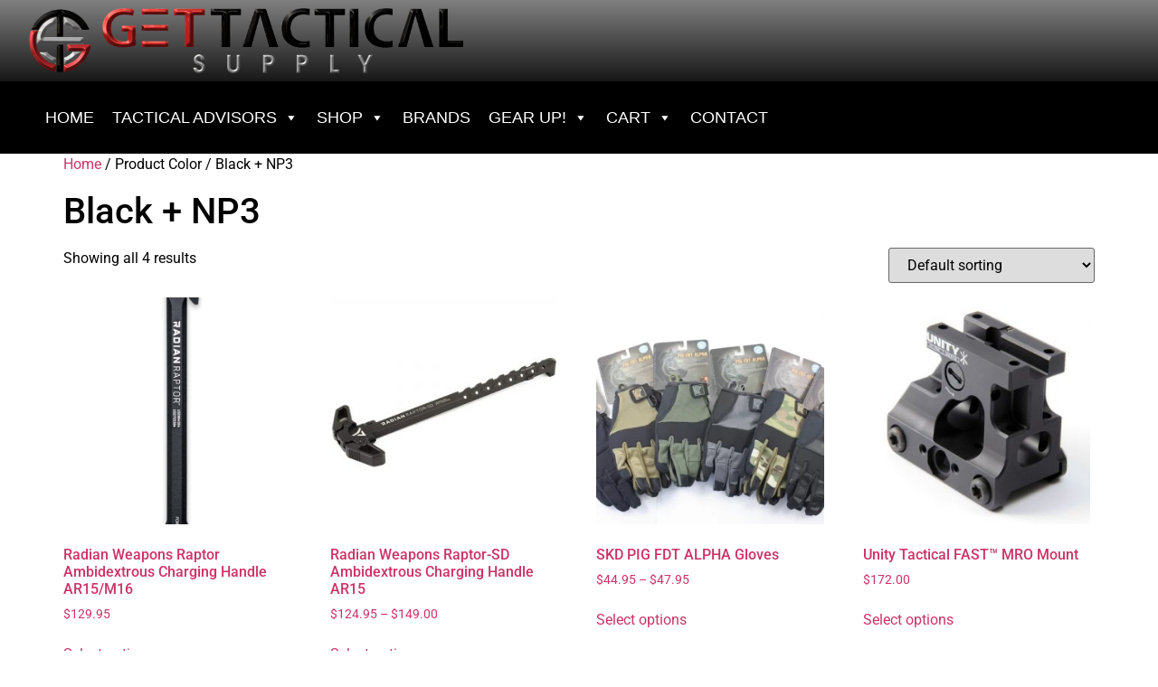

--- FILE ---
content_type: text/html; charset=UTF-8
request_url: https://gettacticalsupply.com/color/black-np3/
body_size: 21970
content:
<!doctype html>
<html lang="en-US" prefix="og: https://ogp.me/ns#">
<head>
<meta charset="UTF-8">
<meta name="viewport" content="width=device-width, initial-scale=1">
<link rel="profile" href="https://gmpg.org/xfn/11">
<script>window._wca = window._wca || [];</script>
<!-- Search Engine Optimization by Rank Math - https://rankmath.com/ -->
<title>Black + NP3 - Get Tactical Supply</title>
<meta name="robots" content="index, follow, max-snippet:-1, max-video-preview:-1, max-image-preview:large"/>
<link rel="canonical" href="https://gettacticalsupply.com/color/black-np3/" />
<meta property="og:locale" content="en_US" />
<meta property="og:type" content="article" />
<meta property="og:title" content="Black + NP3 - Get Tactical Supply" />
<meta property="og:url" content="https://gettacticalsupply.com/color/black-np3/" />
<meta property="og:site_name" content="Get Tactical Supply" />
<meta name="twitter:card" content="summary_large_image" />
<meta name="twitter:title" content="Black + NP3 - Get Tactical Supply" />
<meta name="twitter:label1" content="Products" />
<meta name="twitter:data1" content="4" />
<script type="application/ld+json" class="rank-math-schema">{"@context":"https://schema.org","@graph":[{"@type":"Organization","@id":"https://gettacticalsupply.com/#organization","name":"Get Tactical Supply"},{"@type":"WebSite","@id":"https://gettacticalsupply.com/#website","url":"https://gettacticalsupply.com","name":"Get Tactical Supply","publisher":{"@id":"https://gettacticalsupply.com/#organization"},"inLanguage":"en-US"},{"@type":"CollectionPage","@id":"https://gettacticalsupply.com/color/black-np3/#webpage","url":"https://gettacticalsupply.com/color/black-np3/","name":"Black + NP3 - Get Tactical Supply","isPartOf":{"@id":"https://gettacticalsupply.com/#website"},"inLanguage":"en-US"}]}</script>
<!-- /Rank Math WordPress SEO plugin -->
<link rel='dns-prefetch' href='//stats.wp.com' />
<link rel="alternate" type="application/rss+xml" title="Get Tactical Supply &raquo; Feed" href="https://gettacticalsupply.com/feed/" />
<link rel="alternate" type="application/rss+xml" title="Get Tactical Supply &raquo; Comments Feed" href="https://gettacticalsupply.com/comments/feed/" />
<link rel="alternate" type="application/rss+xml" title="Get Tactical Supply &raquo; Black + NP3 Color Feed" href="https://gettacticalsupply.com/color/black-np3/feed/" />
<style id='wp-img-auto-sizes-contain-inline-css'>
img:is([sizes=auto i],[sizes^="auto," i]){contain-intrinsic-size:3000px 1500px}
/*# sourceURL=wp-img-auto-sizes-contain-inline-css */
</style>
<!-- <link rel='stylesheet' id='wp-block-library-css' href='https://gettacticalsupply.com/wp-includes/css/dist/block-library/style.min.css?ver=6.9' media='all' /> -->
<!-- <link rel='stylesheet' id='mediaelement-css' href='https://gettacticalsupply.com/wp-includes/js/mediaelement/mediaelementplayer-legacy.min.css?ver=4.2.17' media='all' /> -->
<!-- <link rel='stylesheet' id='wp-mediaelement-css' href='https://gettacticalsupply.com/wp-includes/js/mediaelement/wp-mediaelement.min.css?ver=6.9' media='all' /> -->
<link rel="stylesheet" type="text/css" href="//gettacticalsupply.com/wp-content/cache/wpfc-minified/eh7cprt6/43o5a.css" media="all"/>
<style id='jetpack-sharing-buttons-style-inline-css'>
.jetpack-sharing-buttons__services-list{display:flex;flex-direction:row;flex-wrap:wrap;gap:0;list-style-type:none;margin:5px;padding:0}.jetpack-sharing-buttons__services-list.has-small-icon-size{font-size:12px}.jetpack-sharing-buttons__services-list.has-normal-icon-size{font-size:16px}.jetpack-sharing-buttons__services-list.has-large-icon-size{font-size:24px}.jetpack-sharing-buttons__services-list.has-huge-icon-size{font-size:36px}@media print{.jetpack-sharing-buttons__services-list{display:none!important}}.editor-styles-wrapper .wp-block-jetpack-sharing-buttons{gap:0;padding-inline-start:0}ul.jetpack-sharing-buttons__services-list.has-background{padding:1.25em 2.375em}
/*# sourceURL=https://gettacticalsupply.com/wp-content/plugins/jetpack/_inc/blocks/sharing-buttons/view.css */
</style>
<style id='filebird-block-filebird-gallery-style-inline-css'>
ul.filebird-block-filebird-gallery{margin:auto!important;padding:0!important;width:100%}ul.filebird-block-filebird-gallery.layout-grid{display:grid;grid-gap:20px;align-items:stretch;grid-template-columns:repeat(var(--columns),1fr);justify-items:stretch}ul.filebird-block-filebird-gallery.layout-grid li img{border:1px solid #ccc;box-shadow:2px 2px 6px 0 rgba(0,0,0,.3);height:100%;max-width:100%;-o-object-fit:cover;object-fit:cover;width:100%}ul.filebird-block-filebird-gallery.layout-masonry{-moz-column-count:var(--columns);-moz-column-gap:var(--space);column-gap:var(--space);-moz-column-width:var(--min-width);columns:var(--min-width) var(--columns);display:block;overflow:auto}ul.filebird-block-filebird-gallery.layout-masonry li{margin-bottom:var(--space)}ul.filebird-block-filebird-gallery li{list-style:none}ul.filebird-block-filebird-gallery li figure{height:100%;margin:0;padding:0;position:relative;width:100%}ul.filebird-block-filebird-gallery li figure figcaption{background:linear-gradient(0deg,rgba(0,0,0,.7),rgba(0,0,0,.3) 70%,transparent);bottom:0;box-sizing:border-box;color:#fff;font-size:.8em;margin:0;max-height:100%;overflow:auto;padding:3em .77em .7em;position:absolute;text-align:center;width:100%;z-index:2}ul.filebird-block-filebird-gallery li figure figcaption a{color:inherit}
/*# sourceURL=https://gettacticalsupply.com/wp-content/plugins/filebird/blocks/filebird-gallery/build/style-index.css */
</style>
<style id='global-styles-inline-css'>
:root{--wp--preset--aspect-ratio--square: 1;--wp--preset--aspect-ratio--4-3: 4/3;--wp--preset--aspect-ratio--3-4: 3/4;--wp--preset--aspect-ratio--3-2: 3/2;--wp--preset--aspect-ratio--2-3: 2/3;--wp--preset--aspect-ratio--16-9: 16/9;--wp--preset--aspect-ratio--9-16: 9/16;--wp--preset--color--black: #000000;--wp--preset--color--cyan-bluish-gray: #abb8c3;--wp--preset--color--white: #ffffff;--wp--preset--color--pale-pink: #f78da7;--wp--preset--color--vivid-red: #cf2e2e;--wp--preset--color--luminous-vivid-orange: #ff6900;--wp--preset--color--luminous-vivid-amber: #fcb900;--wp--preset--color--light-green-cyan: #7bdcb5;--wp--preset--color--vivid-green-cyan: #00d084;--wp--preset--color--pale-cyan-blue: #8ed1fc;--wp--preset--color--vivid-cyan-blue: #0693e3;--wp--preset--color--vivid-purple: #9b51e0;--wp--preset--gradient--vivid-cyan-blue-to-vivid-purple: linear-gradient(135deg,rgb(6,147,227) 0%,rgb(155,81,224) 100%);--wp--preset--gradient--light-green-cyan-to-vivid-green-cyan: linear-gradient(135deg,rgb(122,220,180) 0%,rgb(0,208,130) 100%);--wp--preset--gradient--luminous-vivid-amber-to-luminous-vivid-orange: linear-gradient(135deg,rgb(252,185,0) 0%,rgb(255,105,0) 100%);--wp--preset--gradient--luminous-vivid-orange-to-vivid-red: linear-gradient(135deg,rgb(255,105,0) 0%,rgb(207,46,46) 100%);--wp--preset--gradient--very-light-gray-to-cyan-bluish-gray: linear-gradient(135deg,rgb(238,238,238) 0%,rgb(169,184,195) 100%);--wp--preset--gradient--cool-to-warm-spectrum: linear-gradient(135deg,rgb(74,234,220) 0%,rgb(151,120,209) 20%,rgb(207,42,186) 40%,rgb(238,44,130) 60%,rgb(251,105,98) 80%,rgb(254,248,76) 100%);--wp--preset--gradient--blush-light-purple: linear-gradient(135deg,rgb(255,206,236) 0%,rgb(152,150,240) 100%);--wp--preset--gradient--blush-bordeaux: linear-gradient(135deg,rgb(254,205,165) 0%,rgb(254,45,45) 50%,rgb(107,0,62) 100%);--wp--preset--gradient--luminous-dusk: linear-gradient(135deg,rgb(255,203,112) 0%,rgb(199,81,192) 50%,rgb(65,88,208) 100%);--wp--preset--gradient--pale-ocean: linear-gradient(135deg,rgb(255,245,203) 0%,rgb(182,227,212) 50%,rgb(51,167,181) 100%);--wp--preset--gradient--electric-grass: linear-gradient(135deg,rgb(202,248,128) 0%,rgb(113,206,126) 100%);--wp--preset--gradient--midnight: linear-gradient(135deg,rgb(2,3,129) 0%,rgb(40,116,252) 100%);--wp--preset--font-size--small: 13px;--wp--preset--font-size--medium: 20px;--wp--preset--font-size--large: 36px;--wp--preset--font-size--x-large: 42px;--wp--preset--spacing--20: 0.44rem;--wp--preset--spacing--30: 0.67rem;--wp--preset--spacing--40: 1rem;--wp--preset--spacing--50: 1.5rem;--wp--preset--spacing--60: 2.25rem;--wp--preset--spacing--70: 3.38rem;--wp--preset--spacing--80: 5.06rem;--wp--preset--shadow--natural: 6px 6px 9px rgba(0, 0, 0, 0.2);--wp--preset--shadow--deep: 12px 12px 50px rgba(0, 0, 0, 0.4);--wp--preset--shadow--sharp: 6px 6px 0px rgba(0, 0, 0, 0.2);--wp--preset--shadow--outlined: 6px 6px 0px -3px rgb(255, 255, 255), 6px 6px rgb(0, 0, 0);--wp--preset--shadow--crisp: 6px 6px 0px rgb(0, 0, 0);}:root { --wp--style--global--content-size: 800px;--wp--style--global--wide-size: 1200px; }:where(body) { margin: 0; }.wp-site-blocks > .alignleft { float: left; margin-right: 2em; }.wp-site-blocks > .alignright { float: right; margin-left: 2em; }.wp-site-blocks > .aligncenter { justify-content: center; margin-left: auto; margin-right: auto; }:where(.wp-site-blocks) > * { margin-block-start: 24px; margin-block-end: 0; }:where(.wp-site-blocks) > :first-child { margin-block-start: 0; }:where(.wp-site-blocks) > :last-child { margin-block-end: 0; }:root { --wp--style--block-gap: 24px; }:root :where(.is-layout-flow) > :first-child{margin-block-start: 0;}:root :where(.is-layout-flow) > :last-child{margin-block-end: 0;}:root :where(.is-layout-flow) > *{margin-block-start: 24px;margin-block-end: 0;}:root :where(.is-layout-constrained) > :first-child{margin-block-start: 0;}:root :where(.is-layout-constrained) > :last-child{margin-block-end: 0;}:root :where(.is-layout-constrained) > *{margin-block-start: 24px;margin-block-end: 0;}:root :where(.is-layout-flex){gap: 24px;}:root :where(.is-layout-grid){gap: 24px;}.is-layout-flow > .alignleft{float: left;margin-inline-start: 0;margin-inline-end: 2em;}.is-layout-flow > .alignright{float: right;margin-inline-start: 2em;margin-inline-end: 0;}.is-layout-flow > .aligncenter{margin-left: auto !important;margin-right: auto !important;}.is-layout-constrained > .alignleft{float: left;margin-inline-start: 0;margin-inline-end: 2em;}.is-layout-constrained > .alignright{float: right;margin-inline-start: 2em;margin-inline-end: 0;}.is-layout-constrained > .aligncenter{margin-left: auto !important;margin-right: auto !important;}.is-layout-constrained > :where(:not(.alignleft):not(.alignright):not(.alignfull)){max-width: var(--wp--style--global--content-size);margin-left: auto !important;margin-right: auto !important;}.is-layout-constrained > .alignwide{max-width: var(--wp--style--global--wide-size);}body .is-layout-flex{display: flex;}.is-layout-flex{flex-wrap: wrap;align-items: center;}.is-layout-flex > :is(*, div){margin: 0;}body .is-layout-grid{display: grid;}.is-layout-grid > :is(*, div){margin: 0;}body{padding-top: 0px;padding-right: 0px;padding-bottom: 0px;padding-left: 0px;}a:where(:not(.wp-element-button)){text-decoration: underline;}:root :where(.wp-element-button, .wp-block-button__link){background-color: #32373c;border-width: 0;color: #fff;font-family: inherit;font-size: inherit;font-style: inherit;font-weight: inherit;letter-spacing: inherit;line-height: inherit;padding-top: calc(0.667em + 2px);padding-right: calc(1.333em + 2px);padding-bottom: calc(0.667em + 2px);padding-left: calc(1.333em + 2px);text-decoration: none;text-transform: inherit;}.has-black-color{color: var(--wp--preset--color--black) !important;}.has-cyan-bluish-gray-color{color: var(--wp--preset--color--cyan-bluish-gray) !important;}.has-white-color{color: var(--wp--preset--color--white) !important;}.has-pale-pink-color{color: var(--wp--preset--color--pale-pink) !important;}.has-vivid-red-color{color: var(--wp--preset--color--vivid-red) !important;}.has-luminous-vivid-orange-color{color: var(--wp--preset--color--luminous-vivid-orange) !important;}.has-luminous-vivid-amber-color{color: var(--wp--preset--color--luminous-vivid-amber) !important;}.has-light-green-cyan-color{color: var(--wp--preset--color--light-green-cyan) !important;}.has-vivid-green-cyan-color{color: var(--wp--preset--color--vivid-green-cyan) !important;}.has-pale-cyan-blue-color{color: var(--wp--preset--color--pale-cyan-blue) !important;}.has-vivid-cyan-blue-color{color: var(--wp--preset--color--vivid-cyan-blue) !important;}.has-vivid-purple-color{color: var(--wp--preset--color--vivid-purple) !important;}.has-black-background-color{background-color: var(--wp--preset--color--black) !important;}.has-cyan-bluish-gray-background-color{background-color: var(--wp--preset--color--cyan-bluish-gray) !important;}.has-white-background-color{background-color: var(--wp--preset--color--white) !important;}.has-pale-pink-background-color{background-color: var(--wp--preset--color--pale-pink) !important;}.has-vivid-red-background-color{background-color: var(--wp--preset--color--vivid-red) !important;}.has-luminous-vivid-orange-background-color{background-color: var(--wp--preset--color--luminous-vivid-orange) !important;}.has-luminous-vivid-amber-background-color{background-color: var(--wp--preset--color--luminous-vivid-amber) !important;}.has-light-green-cyan-background-color{background-color: var(--wp--preset--color--light-green-cyan) !important;}.has-vivid-green-cyan-background-color{background-color: var(--wp--preset--color--vivid-green-cyan) !important;}.has-pale-cyan-blue-background-color{background-color: var(--wp--preset--color--pale-cyan-blue) !important;}.has-vivid-cyan-blue-background-color{background-color: var(--wp--preset--color--vivid-cyan-blue) !important;}.has-vivid-purple-background-color{background-color: var(--wp--preset--color--vivid-purple) !important;}.has-black-border-color{border-color: var(--wp--preset--color--black) !important;}.has-cyan-bluish-gray-border-color{border-color: var(--wp--preset--color--cyan-bluish-gray) !important;}.has-white-border-color{border-color: var(--wp--preset--color--white) !important;}.has-pale-pink-border-color{border-color: var(--wp--preset--color--pale-pink) !important;}.has-vivid-red-border-color{border-color: var(--wp--preset--color--vivid-red) !important;}.has-luminous-vivid-orange-border-color{border-color: var(--wp--preset--color--luminous-vivid-orange) !important;}.has-luminous-vivid-amber-border-color{border-color: var(--wp--preset--color--luminous-vivid-amber) !important;}.has-light-green-cyan-border-color{border-color: var(--wp--preset--color--light-green-cyan) !important;}.has-vivid-green-cyan-border-color{border-color: var(--wp--preset--color--vivid-green-cyan) !important;}.has-pale-cyan-blue-border-color{border-color: var(--wp--preset--color--pale-cyan-blue) !important;}.has-vivid-cyan-blue-border-color{border-color: var(--wp--preset--color--vivid-cyan-blue) !important;}.has-vivid-purple-border-color{border-color: var(--wp--preset--color--vivid-purple) !important;}.has-vivid-cyan-blue-to-vivid-purple-gradient-background{background: var(--wp--preset--gradient--vivid-cyan-blue-to-vivid-purple) !important;}.has-light-green-cyan-to-vivid-green-cyan-gradient-background{background: var(--wp--preset--gradient--light-green-cyan-to-vivid-green-cyan) !important;}.has-luminous-vivid-amber-to-luminous-vivid-orange-gradient-background{background: var(--wp--preset--gradient--luminous-vivid-amber-to-luminous-vivid-orange) !important;}.has-luminous-vivid-orange-to-vivid-red-gradient-background{background: var(--wp--preset--gradient--luminous-vivid-orange-to-vivid-red) !important;}.has-very-light-gray-to-cyan-bluish-gray-gradient-background{background: var(--wp--preset--gradient--very-light-gray-to-cyan-bluish-gray) !important;}.has-cool-to-warm-spectrum-gradient-background{background: var(--wp--preset--gradient--cool-to-warm-spectrum) !important;}.has-blush-light-purple-gradient-background{background: var(--wp--preset--gradient--blush-light-purple) !important;}.has-blush-bordeaux-gradient-background{background: var(--wp--preset--gradient--blush-bordeaux) !important;}.has-luminous-dusk-gradient-background{background: var(--wp--preset--gradient--luminous-dusk) !important;}.has-pale-ocean-gradient-background{background: var(--wp--preset--gradient--pale-ocean) !important;}.has-electric-grass-gradient-background{background: var(--wp--preset--gradient--electric-grass) !important;}.has-midnight-gradient-background{background: var(--wp--preset--gradient--midnight) !important;}.has-small-font-size{font-size: var(--wp--preset--font-size--small) !important;}.has-medium-font-size{font-size: var(--wp--preset--font-size--medium) !important;}.has-large-font-size{font-size: var(--wp--preset--font-size--large) !important;}.has-x-large-font-size{font-size: var(--wp--preset--font-size--x-large) !important;}
:root :where(.wp-block-pullquote){font-size: 1.5em;line-height: 1.6;}
/*# sourceURL=global-styles-inline-css */
</style>
<!-- <link rel='stylesheet' id='smart-search-css' href='https://gettacticalsupply.com/wp-content/plugins/smart-woocommerce-search/assets/dist/css/general.css?ver=2.15.0' media='all' /> -->
<link rel="stylesheet" type="text/css" href="//gettacticalsupply.com/wp-content/cache/wpfc-minified/99opmoq2/43o5a.css" media="all"/>
<style id='smart-search-inline-css'>
.ysm-search-widget-1 .search-field[type="search"]{border-width:1px;}.ysm-search-widget-1 .smart-search-suggestions .smart-search-post-icon{width:50px;}.widget_product_search .smart-search-suggestions .smart-search-post-icon{width:150px;}.widget_product_search .smart-search-popup{border-color:#000000;}.widget_product_search .smart-search-results{background-color:#e0e0e0;}.wp-block-search.sws-search-block-product .smart-search-suggestions .smart-search-post-icon{width:150px;}.wp-block-search.sws-search-block-product .smart-search-popup{border-color:#000000;}.wp-block-search.sws-search-block-product .smart-search-results{background-color:#e0e0e0;}
/*# sourceURL=smart-search-inline-css */
</style>
<!-- <link rel='stylesheet' id='woocommerce-layout-css' href='https://gettacticalsupply.com/wp-content/plugins/woocommerce/assets/css/woocommerce-layout.css?ver=10.4.3' media='all' /> -->
<link rel="stylesheet" type="text/css" href="//gettacticalsupply.com/wp-content/cache/wpfc-minified/11q5hn1j/43o5a.css" media="all"/>
<style id='woocommerce-layout-inline-css'>
.infinite-scroll .woocommerce-pagination {
display: none;
}
/*# sourceURL=woocommerce-layout-inline-css */
</style>
<!-- <link rel='stylesheet' id='woocommerce-smallscreen-css' href='https://gettacticalsupply.com/wp-content/plugins/woocommerce/assets/css/woocommerce-smallscreen.css?ver=10.4.3' media='only screen and (max-width: 768px)' /> -->
<link rel="stylesheet" type="text/css" href="//gettacticalsupply.com/wp-content/cache/wpfc-minified/2de1htmf/43o5a.css" media="only screen and (max-width: 768px)"/>
<!-- <link rel='stylesheet' id='woocommerce-general-css' href='https://gettacticalsupply.com/wp-content/plugins/woocommerce/assets/css/woocommerce.css?ver=10.4.3' media='all' /> -->
<link rel="stylesheet" type="text/css" href="//gettacticalsupply.com/wp-content/cache/wpfc-minified/m7w0lipm/43o5a.css" media="all"/>
<style id='woocommerce-inline-inline-css'>
.woocommerce form .form-row .required { visibility: visible; }
/*# sourceURL=woocommerce-inline-inline-css */
</style>
<!-- <link rel='stylesheet' id='megamenu-css' href='https://gettacticalsupply.com/wp-content/uploads/maxmegamenu/style.css?ver=5280fa' media='all' /> -->
<!-- <link rel='stylesheet' id='dashicons-css' href='https://gettacticalsupply.com/wp-includes/css/dashicons.min.css?ver=6.9' media='all' /> -->
<!-- <link rel='stylesheet' id='megamenu-genericons-css' href='https://gettacticalsupply.com/wp-content/plugins/megamenu-pro/icons/genericons/genericons/genericons.css?ver=2.4.4' media='all' /> -->
<!-- <link rel='stylesheet' id='megamenu-fontawesome-css' href='https://gettacticalsupply.com/wp-content/plugins/megamenu-pro/icons/fontawesome/css/font-awesome.min.css?ver=2.4.4' media='all' /> -->
<!-- <link rel='stylesheet' id='megamenu-fontawesome5-css' href='https://gettacticalsupply.com/wp-content/plugins/megamenu-pro/icons/fontawesome5/css/all.min.css?ver=2.4.4' media='all' /> -->
<!-- <link rel='stylesheet' id='megamenu-fontawesome6-css' href='https://gettacticalsupply.com/wp-content/plugins/megamenu-pro/icons/fontawesome6/css/all.min.css?ver=2.4.4' media='all' /> -->
<!-- <link rel='stylesheet' id='woo-variation-swatches-css' href='https://gettacticalsupply.com/wp-content/plugins/woo-variation-swatches/assets/css/frontend.min.css?ver=1762872588' media='all' /> -->
<link rel="stylesheet" type="text/css" href="//gettacticalsupply.com/wp-content/cache/wpfc-minified/g4j14eho/43o5a.css" media="all"/>
<style id='woo-variation-swatches-inline-css'>
:root {
--wvs-tick:url("data:image/svg+xml;utf8,%3Csvg filter='drop-shadow(0px 0px 2px rgb(0 0 0 / .8))' xmlns='http://www.w3.org/2000/svg'  viewBox='0 0 30 30'%3E%3Cpath fill='none' stroke='%23ffffff' stroke-linecap='round' stroke-linejoin='round' stroke-width='4' d='M4 16L11 23 27 7'/%3E%3C/svg%3E");
--wvs-cross:url("data:image/svg+xml;utf8,%3Csvg filter='drop-shadow(0px 0px 5px rgb(255 255 255 / .6))' xmlns='http://www.w3.org/2000/svg' width='72px' height='72px' viewBox='0 0 24 24'%3E%3Cpath fill='none' stroke='%23ff0000' stroke-linecap='round' stroke-width='0.6' d='M5 5L19 19M19 5L5 19'/%3E%3C/svg%3E");
--wvs-single-product-item-width:50px;
--wvs-single-product-item-height:50px;
--wvs-single-product-item-font-size:16px}
/*# sourceURL=woo-variation-swatches-inline-css */
</style>
<!-- <link rel='stylesheet' id='woosb-frontend-css' href='https://gettacticalsupply.com/wp-content/plugins/woo-product-bundle-premium/assets/css/frontend.css?ver=6.2.3' media='all' /> -->
<!-- <link rel='stylesheet' id='hello-elementor-css' href='https://gettacticalsupply.com/wp-content/themes/hello-elementor/assets/css/reset.css?ver=3.4.5' media='all' /> -->
<!-- <link rel='stylesheet' id='hello-elementor-theme-style-css' href='https://gettacticalsupply.com/wp-content/themes/hello-elementor/assets/css/theme.css?ver=3.4.5' media='all' /> -->
<!-- <link rel='stylesheet' id='hello-elementor-header-footer-css' href='https://gettacticalsupply.com/wp-content/themes/hello-elementor/assets/css/header-footer.css?ver=3.4.5' media='all' /> -->
<!-- <link rel='stylesheet' id='elementor-frontend-css' href='https://gettacticalsupply.com/wp-content/plugins/elementor/assets/css/frontend.min.css?ver=3.34.1' media='all' /> -->
<!-- <link rel='stylesheet' id='widget-image-css' href='https://gettacticalsupply.com/wp-content/plugins/elementor/assets/css/widget-image.min.css?ver=3.34.1' media='all' /> -->
<!-- <link rel='stylesheet' id='swiper-css' href='https://gettacticalsupply.com/wp-content/plugins/elementor/assets/lib/swiper/v8/css/swiper.min.css?ver=8.4.5' media='all' /> -->
<!-- <link rel='stylesheet' id='e-swiper-css' href='https://gettacticalsupply.com/wp-content/plugins/elementor/assets/css/conditionals/e-swiper.min.css?ver=3.34.1' media='all' /> -->
<!-- <link rel='stylesheet' id='widget-heading-css' href='https://gettacticalsupply.com/wp-content/plugins/elementor/assets/css/widget-heading.min.css?ver=3.34.1' media='all' /> -->
<!-- <link rel='stylesheet' id='widget-social-icons-css' href='https://gettacticalsupply.com/wp-content/plugins/elementor/assets/css/widget-social-icons.min.css?ver=3.34.1' media='all' /> -->
<!-- <link rel='stylesheet' id='e-apple-webkit-css' href='https://gettacticalsupply.com/wp-content/plugins/elementor/assets/css/conditionals/apple-webkit.min.css?ver=3.34.1' media='all' /> -->
<!-- <link rel='stylesheet' id='widget-icon-list-css' href='https://gettacticalsupply.com/wp-content/plugins/elementor/assets/css/widget-icon-list.min.css?ver=3.34.1' media='all' /> -->
<!-- <link rel='stylesheet' id='e-shapes-css' href='https://gettacticalsupply.com/wp-content/plugins/elementor/assets/css/conditionals/shapes.min.css?ver=3.34.1' media='all' /> -->
<!-- <link rel='stylesheet' id='elementor-icons-css' href='https://gettacticalsupply.com/wp-content/plugins/elementor/assets/lib/eicons/css/elementor-icons.min.css?ver=5.45.0' media='all' /> -->
<link rel="stylesheet" type="text/css" href="//gettacticalsupply.com/wp-content/cache/wpfc-minified/244qdxds/43o5a.css" media="all"/>
<link rel='stylesheet' id='elementor-post-11-css' href='https://gettacticalsupply.com/wp-content/uploads/elementor/css/post-11.css?ver=1768231442' media='all' />
<link rel='stylesheet' id='elementor-post-5784-css' href='https://gettacticalsupply.com/wp-content/uploads/elementor/css/post-5784.css?ver=1768231442' media='all' />
<link rel='stylesheet' id='elementor-post-112-css' href='https://gettacticalsupply.com/wp-content/uploads/elementor/css/post-112.css?ver=1768231442' media='all' />
<!-- <link rel='stylesheet' id='mlk_pc/css/woocommerce-css' href='https://gettacticalsupply.com/wp-content/plugins/product-configurator-for-woocommerce/assets/css/woocommerce.css?ver=1.5.10' media='all' /> -->
<!-- <link rel='stylesheet' id='woosg-frontend-css' href='https://gettacticalsupply.com/wp-content/plugins/wpc-grouped-product-premium/assets/css/frontend.css?ver=3.1.2' media='all' /> -->
<!-- <link rel='stylesheet' id='cwginstock_frontend_css-css' href='https://gettacticalsupply.com/wp-content/plugins/back-in-stock-notifier-for-woocommerce/assets/css/frontend.min.css?ver=6.3.0' media='' /> -->
<!-- <link rel='stylesheet' id='cwginstock_bootstrap-css' href='https://gettacticalsupply.com/wp-content/plugins/back-in-stock-notifier-for-woocommerce/assets/css/bootstrap.min.css?ver=6.3.0' media='' /> -->
<!-- <link rel='stylesheet' id='cwginstock_phone_css-css' href='https://gettacticalsupply.com/wp-content/plugins/back-in-stock-notifier-for-woocommerce/assets/css/intlTelInput.min.css?ver=6.3.0' media='' /> -->
<!-- <link rel='stylesheet' id='elementor-gf-local-roboto-css' href='https://gettacticalsupply.com/wp-content/uploads/elementor/google-fonts/css/roboto.css?ver=1742223030' media='all' /> -->
<!-- <link rel='stylesheet' id='elementor-gf-local-robotoslab-css' href='https://gettacticalsupply.com/wp-content/uploads/elementor/google-fonts/css/robotoslab.css?ver=1742223031' media='all' /> -->
<!-- <link rel='stylesheet' id='elementor-icons-shared-0-css' href='https://gettacticalsupply.com/wp-content/plugins/elementor/assets/lib/font-awesome/css/fontawesome.min.css?ver=5.15.3' media='all' /> -->
<!-- <link rel='stylesheet' id='elementor-icons-fa-brands-css' href='https://gettacticalsupply.com/wp-content/plugins/elementor/assets/lib/font-awesome/css/brands.min.css?ver=5.15.3' media='all' /> -->
<!-- <link rel='stylesheet' id='elementor-icons-fa-solid-css' href='https://gettacticalsupply.com/wp-content/plugins/elementor/assets/lib/font-awesome/css/solid.min.css?ver=5.15.3' media='all' /> -->
<link rel="stylesheet" type="text/css" href="//gettacticalsupply.com/wp-content/cache/wpfc-minified/mntj6j/43o5a.css" media="all"/>
<script type="text/template" id="tmpl-variation-template">
<div class="woocommerce-variation-description">{{{ data.variation.variation_description }}}</div>
<div class="woocommerce-variation-price">{{{ data.variation.price_html }}}</div>
<div class="woocommerce-variation-availability">{{{ data.variation.availability_html }}}</div>
</script>
<script type="text/template" id="tmpl-unavailable-variation-template">
<p role="alert">Sorry, this product is unavailable. Please choose a different combination.</p>
</script>
<script id="jquery-core-js-extra">
var pp = {"ajax_url":"https://gettacticalsupply.com/wp-admin/admin-ajax.php"};
//# sourceURL=jquery-core-js-extra
</script>
<script src='//gettacticalsupply.com/wp-content/cache/wpfc-minified/9ksj3xnq/43o5a.js' type="text/javascript"></script>
<!-- <script src="https://gettacticalsupply.com/wp-includes/js/jquery/jquery.min.js?ver=3.7.1" id="jquery-core-js"></script> -->
<!-- <script src="https://gettacticalsupply.com/wp-includes/js/jquery/jquery-migrate.min.js?ver=3.4.1" id="jquery-migrate-js"></script> -->
<!-- <script src='https://gettacticalsupply.com/wp-content/plugins/product-configurator-for-woocommerce/assets/js/underscore-before.min.js'></script> -->
<!-- <script src="https://gettacticalsupply.com/wp-includes/js/underscore.min.js?ver=1.13.7" id="underscore-js"></script> -->
<!-- <script src='https://gettacticalsupply.com/wp-content/plugins/product-configurator-for-woocommerce/assets/js/underscore-after.min.js'></script> -->
<script id="wp-util-js-extra">
var _wpUtilSettings = {"ajax":{"url":"/wp-admin/admin-ajax.php"}};
//# sourceURL=wp-util-js-extra
</script>
<script src='//gettacticalsupply.com/wp-content/cache/wpfc-minified/8vf7lwcs/43o5a.js' type="text/javascript"></script>
<!-- <script src="https://gettacticalsupply.com/wp-includes/js/wp-util.min.js?ver=6.9" id="wp-util-js"></script> -->
<!-- <script src="https://gettacticalsupply.com/wp-content/plugins/woocommerce/assets/js/jquery-blockui/jquery.blockUI.min.js?ver=2.7.0-wc.10.4.3" id="wc-jquery-blockui-js" data-wp-strategy="defer"></script> -->
<script id="wc-add-to-cart-js-extra">
var wc_add_to_cart_params = {"ajax_url":"/wp-admin/admin-ajax.php","wc_ajax_url":"/?wc-ajax=%%endpoint%%","i18n_view_cart":"View cart","cart_url":"https://gettacticalsupply.com/cart/","is_cart":"","cart_redirect_after_add":"no"};
//# sourceURL=wc-add-to-cart-js-extra
</script>
<script src='//gettacticalsupply.com/wp-content/cache/wpfc-minified/lxyhdd41/43o5a.js' type="text/javascript"></script>
<!-- <script src="https://gettacticalsupply.com/wp-content/plugins/woocommerce/assets/js/frontend/add-to-cart.min.js?ver=10.4.3" id="wc-add-to-cart-js" defer data-wp-strategy="defer"></script> -->
<!-- <script src="https://gettacticalsupply.com/wp-content/plugins/woocommerce/assets/js/js-cookie/js.cookie.min.js?ver=2.1.4-wc.10.4.3" id="wc-js-cookie-js" defer data-wp-strategy="defer"></script> -->
<script id="woocommerce-js-extra">
var woocommerce_params = {"ajax_url":"/wp-admin/admin-ajax.php","wc_ajax_url":"/?wc-ajax=%%endpoint%%","i18n_password_show":"Show password","i18n_password_hide":"Hide password"};
//# sourceURL=woocommerce-js-extra
</script>
<script src='//gettacticalsupply.com/wp-content/cache/wpfc-minified/1r3sjk8b/43o5a.js' type="text/javascript"></script>
<!-- <script src="https://gettacticalsupply.com/wp-content/plugins/woocommerce/assets/js/frontend/woocommerce.min.js?ver=10.4.3" id="woocommerce-js" defer data-wp-strategy="defer"></script> -->
<script src="https://stats.wp.com/s-202603.js" id="woocommerce-analytics-js" defer data-wp-strategy="defer"></script>
<script id="mkl_pc/general-js-extra">
var mkl_pc_general = {"ajaxurl":"https://gettacticalsupply.com/wp-admin/admin-ajax.php"};
//# sourceURL=mkl_pc%2Fgeneral-js-extra
</script>
<script src='//gettacticalsupply.com/wp-content/cache/wpfc-minified/fpprv7y3/43o5a.js' type="text/javascript"></script>
<!-- <script src="https://gettacticalsupply.com/wp-content/plugins/product-configurator-for-woocommerce/assets/js/general.min.js?ver=1765810214" id="mkl_pc/general-js"></script> -->
<link rel="https://api.w.org/" href="https://gettacticalsupply.com/wp-json/" /><link rel="EditURI" type="application/rsd+xml" title="RSD" href="https://gettacticalsupply.com/xmlrpc.php?rsd" />
<meta name="generator" content="WordPress 6.9" />
<style>img#wpstats{display:none}</style>
<noscript><style>.woocommerce-product-gallery{ opacity: 1 !important; }</style></noscript>
<meta name="generator" content="Elementor 3.34.1; features: additional_custom_breakpoints; settings: css_print_method-external, google_font-enabled, font_display-auto">
<style>
.e-con.e-parent:nth-of-type(n+4):not(.e-lazyloaded):not(.e-no-lazyload),
.e-con.e-parent:nth-of-type(n+4):not(.e-lazyloaded):not(.e-no-lazyload) * {
background-image: none !important;
}
@media screen and (max-height: 1024px) {
.e-con.e-parent:nth-of-type(n+3):not(.e-lazyloaded):not(.e-no-lazyload),
.e-con.e-parent:nth-of-type(n+3):not(.e-lazyloaded):not(.e-no-lazyload) * {
background-image: none !important;
}
}
@media screen and (max-height: 640px) {
.e-con.e-parent:nth-of-type(n+2):not(.e-lazyloaded):not(.e-no-lazyload),
.e-con.e-parent:nth-of-type(n+2):not(.e-lazyloaded):not(.e-no-lazyload) * {
background-image: none !important;
}
}
</style>
<meta name="generator" content="Powered by Slider Revolution 6.7.40 - responsive, Mobile-Friendly Slider Plugin for WordPress with comfortable drag and drop interface." />
<link rel="icon" href="https://gettacticalsupply.com/wp-content/uploads/2022/12/wp-1670903928945-50x50.jpg" sizes="32x32" />
<link rel="icon" href="https://gettacticalsupply.com/wp-content/uploads/2022/12/wp-1670903928945-300x300.jpg" sizes="192x192" />
<link rel="apple-touch-icon" href="https://gettacticalsupply.com/wp-content/uploads/2022/12/wp-1670903928945-300x300.jpg" />
<meta name="msapplication-TileImage" content="https://gettacticalsupply.com/wp-content/uploads/2022/12/wp-1670903928945-300x300.jpg" />
<script data-jetpack-boost="ignore">function setREVStartSize(e){
//window.requestAnimationFrame(function() {
window.RSIW = window.RSIW===undefined ? window.innerWidth : window.RSIW;
window.RSIH = window.RSIH===undefined ? window.innerHeight : window.RSIH;
try {
var pw = document.getElementById(e.c).parentNode.offsetWidth,
newh;
pw = pw===0 || isNaN(pw) || (e.l=="fullwidth" || e.layout=="fullwidth") ? window.RSIW : pw;
e.tabw = e.tabw===undefined ? 0 : parseInt(e.tabw);
e.thumbw = e.thumbw===undefined ? 0 : parseInt(e.thumbw);
e.tabh = e.tabh===undefined ? 0 : parseInt(e.tabh);
e.thumbh = e.thumbh===undefined ? 0 : parseInt(e.thumbh);
e.tabhide = e.tabhide===undefined ? 0 : parseInt(e.tabhide);
e.thumbhide = e.thumbhide===undefined ? 0 : parseInt(e.thumbhide);
e.mh = e.mh===undefined || e.mh=="" || e.mh==="auto" ? 0 : parseInt(e.mh,0);
if(e.layout==="fullscreen" || e.l==="fullscreen")
newh = Math.max(e.mh,window.RSIH);
else{
e.gw = Array.isArray(e.gw) ? e.gw : [e.gw];
for (var i in e.rl) if (e.gw[i]===undefined || e.gw[i]===0) e.gw[i] = e.gw[i-1];
e.gh = e.el===undefined || e.el==="" || (Array.isArray(e.el) && e.el.length==0)? e.gh : e.el;
e.gh = Array.isArray(e.gh) ? e.gh : [e.gh];
for (var i in e.rl) if (e.gh[i]===undefined || e.gh[i]===0) e.gh[i] = e.gh[i-1];
var nl = new Array(e.rl.length),
ix = 0,
sl;
e.tabw = e.tabhide>=pw ? 0 : e.tabw;
e.thumbw = e.thumbhide>=pw ? 0 : e.thumbw;
e.tabh = e.tabhide>=pw ? 0 : e.tabh;
e.thumbh = e.thumbhide>=pw ? 0 : e.thumbh;
for (var i in e.rl) nl[i] = e.rl[i]<window.RSIW ? 0 : e.rl[i];
sl = nl[0];
for (var i in nl) if (sl>nl[i] && nl[i]>0) { sl = nl[i]; ix=i;}
var m = pw>(e.gw[ix]+e.tabw+e.thumbw) ? 1 : (pw-(e.tabw+e.thumbw)) / (e.gw[ix]);
newh =  (e.gh[ix] * m) + (e.tabh + e.thumbh);
}
var el = document.getElementById(e.c);
if (el!==null && el) el.style.height = newh+"px";
el = document.getElementById(e.c+"_wrapper");
if (el!==null && el) {
el.style.height = newh+"px";
el.style.display = "block";
}
} catch(e){
console.log("Failure at Presize of Slider:" + e)
}
//});
};</script>
<style id="wp-custom-css">
.site-footer .footer-inner, .site-footer:not(.dynamic-footer), .site-header .header-inner, .site-header:not(.dynamic-header), body:not([class*=elementor-page-]) .site-main {
max-width: 1140px;
}		</style>
<style type="text/css">/** Mega Menu CSS: fs **/</style>
</head>
<body class="archive tax-pa_color term-black-np3 term-411 wp-custom-logo wp-embed-responsive wp-theme-hello-elementor theme-hello-elementor woocommerce woocommerce-page woocommerce-no-js mega-menu-menu-1 woo-variation-swatches wvs-behavior-blur wvs-theme-hello-elementor wvs-show-label wvs-tooltip hello-elementor-default elementor-default elementor-kit-11">
<a class="skip-link screen-reader-text" href="#content">Skip to content</a>
<header data-elementor-type="header" data-elementor-id="5784" class="elementor elementor-5784 elementor-location-header" data-elementor-post-type="elementor_library">
<header class="elementor-section elementor-top-section elementor-element elementor-element-f3b688a elementor-section-content-middle elementor-section-full_width elementor-section-height-min-height elementor-section-height-default elementor-section-items-middle" data-id="f3b688a" data-element_type="section" data-settings="{&quot;background_background&quot;:&quot;gradient&quot;}">
<div class="elementor-container elementor-column-gap-no">
<div class="elementor-column elementor-col-50 elementor-top-column elementor-element elementor-element-0866728" data-id="0866728" data-element_type="column">
<div class="elementor-widget-wrap elementor-element-populated">
<div class="elementor-element elementor-element-0ba963e elementor-widget elementor-widget-image" data-id="0ba963e" data-element_type="widget" data-widget_type="image.default">
<div class="elementor-widget-container">
<img fetchpriority="high" width="3398" height="503" src="https://gettacticalsupply.com/wp-content/uploads/2021/06/GTS-Logo.png" class="attachment-full size-full wp-image-282" alt="" srcset="https://gettacticalsupply.com/wp-content/uploads/2021/06/GTS-Logo.png 3398w, https://gettacticalsupply.com/wp-content/uploads/2021/06/GTS-Logo-300x44.png 300w, https://gettacticalsupply.com/wp-content/uploads/2021/06/GTS-Logo-1024x152.png 1024w, https://gettacticalsupply.com/wp-content/uploads/2021/06/GTS-Logo-768x114.png 768w, https://gettacticalsupply.com/wp-content/uploads/2021/06/GTS-Logo-1536x227.png 1536w, https://gettacticalsupply.com/wp-content/uploads/2021/06/GTS-Logo-2048x303.png 2048w, https://gettacticalsupply.com/wp-content/uploads/2021/06/GTS-Logo-600x89.png 600w" sizes="(max-width: 3398px) 100vw, 3398px" />															</div>
</div>
</div>
</div>
<div class="elementor-column elementor-col-50 elementor-top-column elementor-element elementor-element-4104628" data-id="4104628" data-element_type="column">
<div class="elementor-widget-wrap">
</div>
</div>
</div>
</header>
<header class="elementor-section elementor-top-section elementor-element elementor-element-7f90843 elementor-section-content-middle elementor-section-full_width elementor-section-height-min-height elementor-section-height-default elementor-section-items-middle" data-id="7f90843" data-element_type="section" data-settings="{&quot;background_background&quot;:&quot;classic&quot;}">
<div class="elementor-container elementor-column-gap-no">
<div class="elementor-column elementor-col-100 elementor-top-column elementor-element elementor-element-b81af75" data-id="b81af75" data-element_type="column">
<div class="elementor-widget-wrap elementor-element-populated">
<div class="elementor-element elementor-element-9e7cafa elementor-widget__width-inherit elementor-widget elementor-widget-wp-widget-maxmegamenu" data-id="9e7cafa" data-element_type="widget" data-widget_type="wp-widget-maxmegamenu.default">
<div class="elementor-widget-container">
<div id="mega-menu-wrap-menu-1" class="mega-menu-wrap"><div class="mega-menu-toggle"><div class="mega-toggle-blocks-left"></div><div class="mega-toggle-blocks-center"></div><div class="mega-toggle-blocks-right"><div class='mega-toggle-block mega-menu-toggle-animated-block mega-toggle-block-0' id='mega-toggle-block-0'><button aria-label="Toggle Menu" class="mega-toggle-animated mega-toggle-animated-slider" type="button" aria-expanded="false">
<span class="mega-toggle-animated-box">
<span class="mega-toggle-animated-inner"></span>
</span>
</button></div></div></div><ul id="mega-menu-menu-1" class="mega-menu max-mega-menu mega-menu-horizontal mega-no-js" data-event="hover_intent" data-effect="fade_up" data-effect-speed="200" data-effect-mobile="disabled" data-effect-speed-mobile="0" data-mobile-force-width="false" data-second-click="go" data-document-click="collapse" data-vertical-behaviour="standard" data-breakpoint="768" data-unbind="true" data-mobile-state="collapse_all" data-mobile-direction="vertical" data-hover-intent-timeout="300" data-hover-intent-interval="100" data-overlay-desktop="false" data-overlay-mobile="false"><li class="mega-menu-item mega-menu-item-type-post_type mega-menu-item-object-page mega-menu-item-home mega-menu-megamenu mega-align-bottom-left mega-menu-megamenu mega-menu-item-121" id="mega-menu-item-121"><a class="mega-menu-link" href="https://gettacticalsupply.com/" tabindex="0">HOME</a></li><li class="mega-menu-item mega-menu-item-type-post_type mega-menu-item-object-page mega-menu-item-has-children mega-menu-megamenu mega-menu-grid mega-align-bottom-left mega-menu-grid mega-menu-item-1932" id="mega-menu-item-1932"><a class="mega-menu-link" href="https://gettacticalsupply.com/tactical-advisors/" aria-expanded="false" tabindex="0">Tactical Advisors<span class="mega-indicator" aria-hidden="true"></span></a>
<ul class="mega-sub-menu" role='presentation'>
<li class="mega-menu-row" id="mega-menu-1932-0">
<ul class="mega-sub-menu" style='--columns:12' role='presentation'>
<li class="mega-menu-column mega-menu-columns-3-of-12" style="--columns:12; --span:3" id="mega-menu-1932-0-0">
<ul class="mega-sub-menu">
<li class="mega-menu-item mega-menu-item-type-post_type mega-menu-item-object-page mega-has-icon mega-icon-left mega-menu-item-1935" id="mega-menu-item-1935"><a class="mega-custom-icon mega-menu-link" href="https://gettacticalsupply.com/chip-laskey/" aria-label="CHIP LASKY"></a></li>		</ul>
</li><li class="mega-menu-column mega-menu-columns-3-of-12" style="--columns:12; --span:3" id="mega-menu-1932-0-1">
<ul class="mega-sub-menu">
<li class="mega-menu-item mega-menu-item-type-post_type mega-menu-item-object-page mega-has-icon mega-icon-left mega-menu-item-3634" id="mega-menu-item-3634"><a class="mega-custom-icon mega-menu-link" href="https://gettacticalsupply.com/prepmedic/" aria-label="PREPMEDIC"></a></li>		</ul>
</li><li class="mega-menu-column mega-menu-columns-3-of-12" style="--columns:12; --span:3" id="mega-menu-1932-0-2">
<ul class="mega-sub-menu">
<li class="mega-menu-item mega-menu-item-type-post_type mega-menu-item-object-page mega-has-icon mega-icon-left mega-menu-item-1933" id="mega-menu-item-1933"><a class="mega-custom-icon mega-menu-link" href="https://gettacticalsupply.com/orion-training-group/" aria-label="ORION TRAINING GROUP"></a></li>		</ul>
</li><li class="mega-menu-column mega-menu-columns-3-of-12" style="--columns:12; --span:3" id="mega-menu-1932-0-3"></li>	</ul>
</li></ul>
</li><li class="mega-menu-item mega-menu-item-type-post_type mega-menu-item-object-page mega-menu-item-has-children mega-menu-megamenu mega-align-bottom-left mega-menu-megamenu mega-menu-item-120" id="mega-menu-item-120"><a class="mega-menu-link" href="https://gettacticalsupply.com/shop/" aria-expanded="false" tabindex="0">SHOP<span class="mega-indicator" aria-hidden="true"></span></a>
<ul class="mega-sub-menu">
<li class="mega-menu-item mega-menu-item-type-taxonomy mega-menu-item-object-product_cat mega-menu-item-has-children mega-menu-column-standard mega-menu-columns-1-of-4 mega-menu-item-196" style="--columns:4; --span:1" id="mega-menu-item-196"><a class="mega-menu-link" href="https://gettacticalsupply.com/product-category/apparel-uniforms/">Apparel &amp; Uniforms<span class="mega-indicator" aria-hidden="true"></span></a>
<ul class="mega-sub-menu">
<li class="mega-menu-item mega-menu-item-type-taxonomy mega-menu-item-object-product_cat mega-menu-item-198" id="mega-menu-item-198"><a class="mega-menu-link" href="https://gettacticalsupply.com/product-category/apparel-uniforms/combat-attire/">Combat Attire &amp; Uniforms</a></li><li class="mega-menu-item mega-menu-item-type-taxonomy mega-menu-item-object-product_cat mega-menu-item-203" id="mega-menu-item-203"><a class="mega-menu-link" href="https://gettacticalsupply.com/product-category/apparel-uniforms/plain-clothes/">Plain Clothes</a></li><li class="mega-menu-item mega-menu-item-type-taxonomy mega-menu-item-object-product_cat mega-menu-item-201" id="mega-menu-item-201"><a class="mega-menu-link" href="https://gettacticalsupply.com/product-category/apparel-uniforms/footwear/">Footwear</a></li><li class="mega-menu-item mega-menu-item-type-taxonomy mega-menu-item-object-product_cat mega-menu-item-15205" id="mega-menu-item-15205"><a class="mega-menu-link" href="https://gettacticalsupply.com/product-category/apparel-uniforms/headwear/">Headwear</a></li><li class="mega-menu-item mega-menu-item-type-taxonomy mega-menu-item-object-product_cat mega-menu-item-202" id="mega-menu-item-202"><a class="mega-menu-link" href="https://gettacticalsupply.com/product-category/apparel-uniforms/patches-tags-morale/">Patches / Tags / Morale</a></li>	</ul>
</li><li class="mega-menu-item mega-menu-item-type-taxonomy mega-menu-item-object-product_cat mega-menu-item-has-children mega-menu-column-standard mega-menu-columns-1-of-4 mega-menu-item-216" style="--columns:4; --span:1" id="mega-menu-item-216"><a class="mega-menu-link" href="https://gettacticalsupply.com/product-category/rifle-upgrades/">Rifle Upgrades<span class="mega-indicator" aria-hidden="true"></span></a>
<ul class="mega-sub-menu">
<li class="mega-menu-item mega-menu-item-type-taxonomy mega-menu-item-object-product_cat mega-menu-item-218" id="mega-menu-item-218"><a class="mega-menu-link" href="https://gettacticalsupply.com/product-category/rifle-upgrades/rifle-lights/">Lights / Lasers</a></li><li class="mega-menu-item mega-menu-item-type-taxonomy mega-menu-item-object-product_cat mega-menu-item-219" id="mega-menu-item-219"><a class="mega-menu-link" href="https://gettacticalsupply.com/product-category/rifle-upgrades/rifle-sights/">Optics &amp; Sights</a></li><li class="mega-menu-item mega-menu-item-type-taxonomy mega-menu-item-object-product_cat mega-menu-item-220" id="mega-menu-item-220"><a class="mega-menu-link" href="https://gettacticalsupply.com/product-category/rifle-upgrades/slings/">Slings</a></li><li class="mega-menu-item mega-menu-item-type-taxonomy mega-menu-item-object-product_cat mega-menu-item-206" id="mega-menu-item-206"><a class="mega-menu-link" href="https://gettacticalsupply.com/product-category/rifle-upgrades/rifle-triggers/">Rifle Triggers</a></li><li class="mega-menu-item mega-menu-item-type-taxonomy mega-menu-item-object-product_cat mega-menu-item-211" id="mega-menu-item-211"><a class="mega-menu-link" href="https://gettacticalsupply.com/product-category/rifle-upgrades/rifle-grips/">Grips</a></li><li class="mega-menu-item mega-menu-item-type-taxonomy mega-menu-item-object-product_cat mega-menu-item-210" id="mega-menu-item-210"><a class="mega-menu-link" href="https://gettacticalsupply.com/product-category/rifle-upgrades/charging-handles/">Charging Handles</a></li><li class="mega-menu-item mega-menu-item-type-taxonomy mega-menu-item-object-product_cat mega-menu-item-224" id="mega-menu-item-224"><a class="mega-menu-link" href="https://gettacticalsupply.com/product-category/rifle-upgrades/mounts/">Mounts</a></li><li class="mega-menu-item mega-menu-item-type-taxonomy mega-menu-item-object-product_cat mega-menu-item-221" id="mega-menu-item-221"><a class="mega-menu-link" href="https://gettacticalsupply.com/product-category/rifle-upgrades/stocks-buffer/">Stocks &amp; Buffer</a></li><li class="mega-menu-item mega-menu-item-type-taxonomy mega-menu-item-object-product_cat mega-menu-item-212" id="mega-menu-item-212"><a class="mega-menu-link" href="https://gettacticalsupply.com/product-category/rifle-upgrades/rifle-magazines/">Rifle Mags</a></li><li class="mega-menu-item mega-menu-item-type-taxonomy mega-menu-item-object-product_cat mega-menu-item-1907" id="mega-menu-item-1907"><a class="mega-menu-link" href="https://gettacticalsupply.com/product-category/rifle-upgrades/rifle-accessories/">Rifle Accessories</a></li>	</ul>
</li><li class="mega-menu-item mega-menu-item-type-taxonomy mega-menu-item-object-product_cat mega-menu-item-has-children mega-menu-column-standard mega-menu-columns-1-of-4 mega-menu-item-1908" style="--columns:4; --span:1" id="mega-menu-item-1908"><a class="mega-menu-link" href="https://gettacticalsupply.com/product-category/pistol-upgrades/">Pistol Upgrades<span class="mega-indicator" aria-hidden="true"></span></a>
<ul class="mega-sub-menu">
<li class="mega-menu-item mega-menu-item-type-taxonomy mega-menu-item-object-product_cat mega-menu-item-1909" id="mega-menu-item-1909"><a class="mega-menu-link" href="https://gettacticalsupply.com/product-category/pistol-upgrades/holsters/">Holsters</a></li><li class="mega-menu-item mega-menu-item-type-taxonomy mega-menu-item-object-product_cat mega-menu-item-1910" id="mega-menu-item-1910"><a class="mega-menu-link" href="https://gettacticalsupply.com/product-category/pistol-upgrades/pistol-lights/">Lights / Lasers</a></li><li class="mega-menu-item mega-menu-item-type-taxonomy mega-menu-item-object-product_cat mega-menu-item-1914" id="mega-menu-item-1914"><a class="mega-menu-link" href="https://gettacticalsupply.com/product-category/pistol-upgrades/pistol-sights/">Pistol Sights</a></li><li class="mega-menu-item mega-menu-item-type-taxonomy mega-menu-item-object-product_cat mega-menu-item-1911" id="mega-menu-item-1911"><a class="mega-menu-link" href="https://gettacticalsupply.com/product-category/pistol-upgrades/magwells/">Magwells</a></li><li class="mega-menu-item mega-menu-item-type-taxonomy mega-menu-item-object-product_cat mega-menu-item-1915" id="mega-menu-item-1915"><a class="mega-menu-link" href="https://gettacticalsupply.com/product-category/pistol-upgrades/pistol-triggers/">Pistol Triggers</a></li><li class="mega-menu-item mega-menu-item-type-taxonomy mega-menu-item-object-product_cat mega-menu-item-1913" id="mega-menu-item-1913"><a class="mega-menu-link" href="https://gettacticalsupply.com/product-category/pistol-upgrades/pistol-magazines/">Pistol Magazines</a></li><li class="mega-menu-item mega-menu-item-type-taxonomy mega-menu-item-object-product_cat mega-menu-item-1912" id="mega-menu-item-1912"><a class="mega-menu-link" href="https://gettacticalsupply.com/product-category/pistol-upgrades/pistol-accessories/">Pistol Accessories</a></li>	</ul>
</li><li class="mega-menu-item mega-menu-item-type-taxonomy mega-menu-item-object-product_cat mega-menu-item-has-children mega-menu-column-standard mega-menu-columns-1-of-4 mega-menu-item-1916" style="--columns:4; --span:1" id="mega-menu-item-1916"><a class="mega-menu-link" href="https://gettacticalsupply.com/product-category/ammunition-less-lethal-projectiles/">Ammunition / Less Lethal / Projectiles<span class="mega-indicator" aria-hidden="true"></span></a>
<ul class="mega-sub-menu">
<li class="mega-menu-item mega-menu-item-type-taxonomy mega-menu-item-object-product_cat mega-menu-item-1919" id="mega-menu-item-1919"><a class="mega-menu-link" href="https://gettacticalsupply.com/product-category/ammunition-less-lethal-projectiles/rifle-ammunition/">Rifle</a></li><li class="mega-menu-item mega-menu-item-type-taxonomy mega-menu-item-object-product_cat mega-menu-item-1917" id="mega-menu-item-1917"><a class="mega-menu-link" href="https://gettacticalsupply.com/product-category/ammunition-less-lethal-projectiles/pistol-ammunition/">Pistol</a></li><li class="mega-menu-item mega-menu-item-type-taxonomy mega-menu-item-object-product_cat mega-menu-item-15217" id="mega-menu-item-15217"><a class="mega-menu-link" href="https://gettacticalsupply.com/product-category/ammunition-less-lethal-projectiles/shotgun/">Shotgun</a></li><li class="mega-menu-item mega-menu-item-type-taxonomy mega-menu-item-object-product_cat mega-menu-item-15198" id="mega-menu-item-15198"><a class="mega-menu-link" href="https://gettacticalsupply.com/product-category/ammunition-less-lethal-projectiles/launchers/">Launchers</a></li><li class="mega-menu-item mega-menu-item-type-taxonomy mega-menu-item-object-product_cat mega-menu-item-15197" id="mega-menu-item-15197"><a class="mega-menu-link" href="https://gettacticalsupply.com/product-category/ammunition-less-lethal-projectiles/37mm-40mm/">37MM &amp; 40MM</a></li><li class="mega-menu-item mega-menu-item-type-taxonomy mega-menu-item-object-product_cat mega-menu-item-15218" id="mega-menu-item-15218"><a class="mega-menu-link" href="https://gettacticalsupply.com/product-category/ammunition-less-lethal-projectiles/smoke-and-distraction-device/">Smoke and Distraction Device</a></li><li class="mega-menu-item mega-menu-item-type-taxonomy mega-menu-item-object-product_cat mega-menu-item-15199" id="mega-menu-item-15199"><a class="mega-menu-link" href="https://gettacticalsupply.com/product-category/ammunition-less-lethal-projectiles/pepper-munitions/">Pepper Munitions</a></li><li class="mega-menu-item mega-menu-item-type-taxonomy mega-menu-item-object-product_cat mega-menu-item-1918" id="mega-menu-item-1918"><a class="mega-menu-link" href="https://gettacticalsupply.com/product-category/ammunition-less-lethal-projectiles/ammunition-reloading/">Gunsmithing and Reloading</a></li><li class="mega-menu-item mega-menu-item-type-taxonomy mega-menu-item-object-product_cat mega-menu-item-223" id="mega-menu-item-223"><a class="mega-menu-link" href="https://gettacticalsupply.com/product-category/ammunition-less-lethal-projectiles/storage-ammunition/">Storage</a></li>	</ul>
</li><li class="mega-menu-item mega-menu-item-type-taxonomy mega-menu-item-object-product_cat mega-menu-item-has-children mega-menu-column-standard mega-menu-columns-1-of-4 mega-menu-clear mega-menu-item-264" style="--columns:4; --span:1" id="mega-menu-item-264"><a class="mega-menu-link" href="https://gettacticalsupply.com/product-category/medical/">Medical<span class="mega-indicator" aria-hidden="true"></span></a>
<ul class="mega-sub-menu">
<li class="mega-menu-item mega-menu-item-type-taxonomy mega-menu-item-object-product_cat mega-menu-item-15142" id="mega-menu-item-15142"><a class="mega-menu-link" href="https://gettacticalsupply.com/product-category/medical/ifaks-contents/">IFAK Contents</a></li><li class="mega-menu-item mega-menu-item-type-taxonomy mega-menu-item-object-product_cat mega-menu-item-15206" id="mega-menu-item-15206"><a class="mega-menu-link" href="https://gettacticalsupply.com/product-category/medical/individual-med-kits-ifak/">Individual Med Kits (IFAK)</a></li><li class="mega-menu-item mega-menu-item-type-taxonomy mega-menu-item-object-product_cat mega-menu-item-15208" id="mega-menu-item-15208"><a class="mega-menu-link" href="https://gettacticalsupply.com/product-category/medical/medical-bags-and-pouches/">Medical Bags and Pouches</a></li><li class="mega-menu-item mega-menu-item-type-taxonomy mega-menu-item-object-product_cat mega-menu-item-15210" id="mega-menu-item-15210"><a class="mega-menu-link" href="https://gettacticalsupply.com/product-category/medical/medical-patches-and-tags/">Medical Patches and Tags</a></li><li class="mega-menu-item mega-menu-item-type-taxonomy mega-menu-item-object-product_cat mega-menu-item-15220" id="mega-menu-item-15220"><a class="mega-menu-link" href="https://gettacticalsupply.com/product-category/medical/tourniquets-and-accessories/">Tourniquets and Accessories</a></li>	</ul>
</li><li class="mega-menu-item mega-menu-item-type-taxonomy mega-menu-item-object-product_cat mega-menu-item-has-children mega-menu-column-standard mega-menu-columns-1-of-4 mega-menu-item-226" style="--columns:4; --span:1" id="mega-menu-item-226"><a class="mega-menu-link" href="https://gettacticalsupply.com/product-category/soft-gear/">Soft Gear<span class="mega-indicator" aria-hidden="true"></span></a>
<ul class="mega-sub-menu">
<li class="mega-menu-item mega-menu-item-type-taxonomy mega-menu-item-object-product_cat mega-menu-item-240" id="mega-menu-item-240"><a class="mega-menu-link" href="https://gettacticalsupply.com/product-category/soft-gear/plate-carriers/">Plate Carriers</a></li><li class="mega-menu-item mega-menu-item-type-taxonomy mega-menu-item-object-product_cat mega-menu-item-236" id="mega-menu-item-236"><a class="mega-menu-link" href="https://gettacticalsupply.com/product-category/soft-gear/chest-rigs/">Chest Rigs</a></li><li class="mega-menu-item mega-menu-item-type-taxonomy mega-menu-item-object-product_cat mega-menu-item-235" id="mega-menu-item-235"><a class="mega-menu-link" href="https://gettacticalsupply.com/product-category/soft-gear/back-panels/">Back Panels</a></li><li class="mega-menu-item mega-menu-item-type-taxonomy mega-menu-item-object-product_cat mega-menu-item-237" id="mega-menu-item-237"><a class="mega-menu-link" href="https://gettacticalsupply.com/product-category/soft-gear/placards/">Placards</a></li><li class="mega-menu-item mega-menu-item-type-taxonomy mega-menu-item-object-product_cat mega-menu-item-has-children mega-menu-item-241" id="mega-menu-item-241"><a class="mega-menu-link" href="https://gettacticalsupply.com/product-category/soft-gear/pouches/" aria-expanded="false">Pouches<span class="mega-indicator" aria-hidden="true"></span></a>
<ul class="mega-sub-menu">
<li class="mega-menu-item mega-menu-item-type-taxonomy mega-menu-item-object-product_cat mega-menu-item-227" id="mega-menu-item-227"><a class="mega-menu-link" href="https://gettacticalsupply.com/product-category/soft-gear/magazine-pouches/">Magazine Pouches</a></li>		</ul>
</li><li class="mega-menu-item mega-menu-item-type-taxonomy mega-menu-item-object-product_cat mega-menu-item-239" id="mega-menu-item-239"><a class="mega-menu-link" href="https://gettacticalsupply.com/product-category/soft-gear/bags-packs-cases/">Bags / Packs / Cases</a></li><li class="mega-menu-item mega-menu-item-type-taxonomy mega-menu-item-object-product_cat mega-menu-item-1920" id="mega-menu-item-1920"><a class="mega-menu-link" href="https://gettacticalsupply.com/product-category/soft-gear/belts-gloves/">Belts / Gloves</a></li>	</ul>
</li><li class="mega-menu-item mega-menu-item-type-taxonomy mega-menu-item-object-product_cat mega-menu-item-has-children mega-menu-column-standard mega-menu-columns-1-of-4 mega-menu-item-248" style="--columns:4; --span:1" id="mega-menu-item-248"><a class="mega-menu-link" href="https://gettacticalsupply.com/product-category/armor/">Armor<span class="mega-indicator" aria-hidden="true"></span></a>
<ul class="mega-sub-menu">
<li class="mega-menu-item mega-menu-item-type-taxonomy mega-menu-item-object-product_cat mega-menu-item-251" id="mega-menu-item-251"><a class="mega-menu-link" href="https://gettacticalsupply.com/product-category/armor/shields-accessories/">Shields &amp; Accessories</a></li><li class="mega-menu-item mega-menu-item-type-taxonomy mega-menu-item-object-product_cat mega-menu-item-250" id="mega-menu-item-250"><a class="mega-menu-link" href="https://gettacticalsupply.com/product-category/armor/plates/">Plates</a></li><li class="mega-menu-item mega-menu-item-type-taxonomy mega-menu-item-object-product_cat mega-menu-item-249" id="mega-menu-item-249"><a class="mega-menu-link" href="https://gettacticalsupply.com/product-category/armor/helmets/">Helmets &amp; Accessories</a></li>	</ul>
</li><li class="mega-menu-item mega-menu-item-type-taxonomy mega-menu-item-object-product_cat mega-menu-item-has-children mega-menu-column-standard mega-menu-columns-1-of-4 mega-menu-item-252" style="--columns:4; --span:1" id="mega-menu-item-252"><a class="mega-menu-link" href="https://gettacticalsupply.com/product-category/specialized-equipment-lighting/">Specialized Equipment / Lighting / PPE<span class="mega-indicator" aria-hidden="true"></span></a>
<ul class="mega-sub-menu">
<li class="mega-menu-item mega-menu-item-type-taxonomy mega-menu-item-object-product_cat mega-menu-item-15231" id="mega-menu-item-15231"><a class="mega-menu-link" href="https://gettacticalsupply.com/product-category/specialized-equipment-lighting/night-vision-and-accessories/">Night Vision and Accessories</a></li><li class="mega-menu-item mega-menu-item-type-taxonomy mega-menu-item-object-product_cat mega-menu-item-6288" id="mega-menu-item-6288"><a class="mega-menu-link" href="https://gettacticalsupply.com/product-category/specialized-equipment-lighting/communications/">Communications</a></li><li class="mega-menu-item mega-menu-item-type-taxonomy mega-menu-item-object-product_cat mega-menu-item-15212" id="mega-menu-item-15212"><a class="mega-menu-link" href="https://gettacticalsupply.com/product-category/specialized-equipment-lighting/gas-masks-respirators/">Gas Masks &amp; Respirators</a></li><li class="mega-menu-item mega-menu-item-type-taxonomy mega-menu-item-object-product_cat mega-menu-item-254" id="mega-menu-item-254"><a class="mega-menu-link" href="https://gettacticalsupply.com/product-category/specialized-equipment-lighting/drones/">Drones</a></li><li class="mega-menu-item mega-menu-item-type-taxonomy mega-menu-item-object-product_cat mega-menu-item-255" id="mega-menu-item-255"><a class="mega-menu-link" href="https://gettacticalsupply.com/product-category/specialized-equipment-lighting/forensics/">Forensics</a></li><li class="mega-menu-item mega-menu-item-type-taxonomy mega-menu-item-object-product_cat mega-menu-item-15233" id="mega-menu-item-15233"><a class="mega-menu-link" href="https://gettacticalsupply.com/product-category/specialized-equipment-lighting/restraints/">Restraints</a></li><li class="mega-menu-item mega-menu-item-type-taxonomy mega-menu-item-object-product_cat mega-menu-item-265" id="mega-menu-item-265"><a class="mega-menu-link" href="https://gettacticalsupply.com/product-category/specialized-equipment-lighting/tactical-lighting/">Tactical Lighting</a></li>	</ul>
</li><li class="mega-menu-item mega-menu-item-type-taxonomy mega-menu-item-object-product_cat mega-menu-item-has-children mega-menu-column-standard mega-menu-columns-1-of-4 mega-menu-clear mega-menu-item-15200" style="--columns:4; --span:1" id="mega-menu-item-15200"><a class="mega-menu-link" href="https://gettacticalsupply.com/product-category/field-range-equipment/">Field &amp; Range Equipment<span class="mega-indicator" aria-hidden="true"></span></a>
<ul class="mega-sub-menu">
<li class="mega-menu-item mega-menu-item-type-taxonomy mega-menu-item-object-product_cat mega-menu-item-15202" id="mega-menu-item-15202"><a class="mega-menu-link" href="https://gettacticalsupply.com/product-category/field-range-equipment/camping-tents-shelters/">Tents &amp; Shelters</a></li><li class="mega-menu-item mega-menu-item-type-taxonomy mega-menu-item-object-product_cat mega-menu-item-15228" id="mega-menu-item-15228"><a class="mega-menu-link" href="https://gettacticalsupply.com/product-category/field-range-equipment/notepads-data-books-writing-utensils/">Notepads / Data Books / Writing Utensils</a></li><li class="mega-menu-item mega-menu-item-type-taxonomy mega-menu-item-object-product_cat mega-menu-item-15201" id="mega-menu-item-15201"><a class="mega-menu-link" href="https://gettacticalsupply.com/product-category/field-range-equipment/blades-tools/">Blades &amp; Tools</a></li><li class="mega-menu-item mega-menu-item-type-taxonomy mega-menu-item-object-product_cat mega-menu-item-15203" id="mega-menu-item-15203"><a class="mega-menu-link" href="https://gettacticalsupply.com/product-category/field-range-equipment/hardware-cordage-maintenance/">Hardware / Cordage / Maintenance</a></li><li class="mega-menu-item mega-menu-item-type-taxonomy mega-menu-item-object-product_cat mega-menu-item-15226" id="mega-menu-item-15226"><a class="mega-menu-link" href="https://gettacticalsupply.com/product-category/field-range-equipment/food-water-coffee-utensils/">Food / Water / Coffee / Utensils</a></li><li class="mega-menu-item mega-menu-item-type-taxonomy mega-menu-item-object-product_cat mega-menu-item-15227" id="mega-menu-item-15227"><a class="mega-menu-link" href="https://gettacticalsupply.com/product-category/field-range-equipment/navigation-gps-watches/">Navigation / GPS / Watches</a></li><li class="mega-menu-item mega-menu-item-type-taxonomy mega-menu-item-object-product_cat mega-menu-item-15236" id="mega-menu-item-15236"><a class="mega-menu-link" href="https://gettacticalsupply.com/product-category/field-range-equipment/power-supplies-batteries/">Power Supplies / Batteries</a></li>	</ul>
</li><li class="mega-menu-item mega-menu-item-type-post_type mega-menu-item-object-page mega-menu-item-has-children mega-menu-column-standard mega-menu-columns-1-of-4 mega-menu-item-1939" style="--columns:4; --span:1" id="mega-menu-item-1939"><a class="mega-menu-link" href="https://gettacticalsupply.com/shop-by-profession/">Shop By Profession<span class="mega-indicator" aria-hidden="true"></span></a>
<ul class="mega-sub-menu">
<li class="mega-menu-item mega-menu-item-type-taxonomy mega-menu-item-object-product_cat mega-menu-item-261" id="mega-menu-item-261"><a class="mega-menu-link" href="https://gettacticalsupply.com/product-category/profession/military/">Military</a></li><li class="mega-menu-item mega-menu-item-type-taxonomy mega-menu-item-object-product_cat mega-menu-item-260" id="mega-menu-item-260"><a class="mega-menu-link" href="https://gettacticalsupply.com/product-category/profession/law-enforcement/">Law Enforcement</a></li><li class="mega-menu-item mega-menu-item-type-taxonomy mega-menu-item-object-product_cat mega-menu-item-257" id="mega-menu-item-257"><a class="mega-menu-link" href="https://gettacticalsupply.com/product-category/profession/contractors/">Contractors</a></li><li class="mega-menu-item mega-menu-item-type-taxonomy mega-menu-item-object-product_cat mega-menu-item-258" id="mega-menu-item-258"><a class="mega-menu-link" href="https://gettacticalsupply.com/product-category/profession/corporate-security/">Corporate Security</a></li><li class="mega-menu-item mega-menu-item-type-taxonomy mega-menu-item-object-product_cat mega-menu-item-256" id="mega-menu-item-256"><a class="mega-menu-link" href="https://gettacticalsupply.com/product-category/profession/border-protection/">Border Protection</a></li><li class="mega-menu-item mega-menu-item-type-taxonomy mega-menu-item-object-product_cat mega-menu-item-259" id="mega-menu-item-259"><a class="mega-menu-link" href="https://gettacticalsupply.com/product-category/profession/corrections/">Corrections</a></li>	</ul>
</li><li class="mega-menu-item mega-menu-item-type-taxonomy mega-menu-item-object-product_cat mega-menu-item-has-children mega-menu-column-standard mega-menu-columns-1-of-4 mega-menu-item-15214" style="--columns:4; --span:1" id="mega-menu-item-15214"><a class="mega-menu-link" href="https://gettacticalsupply.com/product-category/tactical-operations/">Tactical Operations<span class="mega-indicator" aria-hidden="true"></span></a>
<ul class="mega-sub-menu">
<li class="mega-menu-item mega-menu-item-type-taxonomy mega-menu-item-object-product_cat mega-menu-item-15225" id="mega-menu-item-15225"><a class="mega-menu-link" href="https://gettacticalsupply.com/product-category/tactical-operations/maritime-operations/">Maritime Operations</a></li><li class="mega-menu-item mega-menu-item-type-taxonomy mega-menu-item-object-product_cat mega-menu-item-15223" id="mega-menu-item-15223"><a class="mega-menu-link" href="https://gettacticalsupply.com/product-category/tactical-operations/aviation-operations/">Aviation Operations</a></li><li class="mega-menu-item mega-menu-item-type-taxonomy mega-menu-item-object-product_cat mega-menu-item-15224" id="mega-menu-item-15224"><a class="mega-menu-link" href="https://gettacticalsupply.com/product-category/tactical-operations/canine-k9-operations/">Canine (K9) Operations</a></li><li class="mega-menu-item mega-menu-item-type-taxonomy mega-menu-item-object-product_cat mega-menu-item-15234" id="mega-menu-item-15234"><a class="mega-menu-link" href="https://gettacticalsupply.com/product-category/tactical-operations/vehicle-operations/">Vehicle Operations</a></li><li class="mega-menu-item mega-menu-item-type-taxonomy mega-menu-item-object-product_cat mega-menu-item-15216" id="mega-menu-item-15216"><a class="mega-menu-link" href="https://gettacticalsupply.com/product-category/tactical-operations/marksman/">Sniper Operations</a></li><li class="mega-menu-item mega-menu-item-type-taxonomy mega-menu-item-object-product_cat mega-menu-item-15215" id="mega-menu-item-15215"><a class="mega-menu-link" href="https://gettacticalsupply.com/product-category/tactical-operations/rescue-operations/">Rescue Operations</a></li>	</ul>
</li><li class="mega-menu-item mega-menu-item-type-post_type mega-menu-item-object-page mega-menu-item-has-children mega-menu-column-standard mega-menu-columns-1-of-4 mega-menu-item-1936" style="--columns:4; --span:1" id="mega-menu-item-1936"><a class="mega-menu-link" href="https://gettacticalsupply.com/brands/">Top Brands<span class="mega-indicator" aria-hidden="true"></span></a>
<ul class="mega-sub-menu">
<li class="mega-menu-item mega-menu-item-type-taxonomy mega-menu-item-object-product_tag mega-menu-item-2487" id="mega-menu-item-2487"><a class="mega-menu-link" href="https://gettacticalsupply.com/product-tag/blue-force-gear/">Blue Force Gear</a></li><li class="mega-menu-item mega-menu-item-type-taxonomy mega-menu-item-object-product_brand mega-menu-item-15239" id="mega-menu-item-15239"><a class="mega-menu-link" href="https://gettacticalsupply.com/brand/first-spear/">First Spear</a></li><li class="mega-menu-item mega-menu-item-type-taxonomy mega-menu-item-object-product_brand mega-menu-item-15240" id="mega-menu-item-15240"><a class="mega-menu-link" href="https://gettacticalsupply.com/brand/jtactical-solutions/">JTACtical Solutions</a></li><li class="mega-menu-item mega-menu-item-type-taxonomy mega-menu-item-object-product_brand mega-menu-item-15241" id="mega-menu-item-15241"><a class="mega-menu-link" href="https://gettacticalsupply.com/brand/ops-core/">Ops-Core</a></li><li class="mega-menu-item mega-menu-item-type-taxonomy mega-menu-item-object-product_tag mega-menu-item-2486" id="mega-menu-item-2486"><a class="mega-menu-link" href="https://gettacticalsupply.com/product-tag/crye-precision/">Crye Precision</a></li><li class="mega-menu-item mega-menu-item-type-taxonomy mega-menu-item-object-product_tag mega-menu-item-2485" id="mega-menu-item-2485"><a class="mega-menu-link" href="https://gettacticalsupply.com/product-tag/unity-tactical/">Unity Tactical</a></li><li class="mega-menu-item mega-menu-item-type-taxonomy mega-menu-item-object-product_tag mega-menu-item-2488" id="mega-menu-item-2488"><a class="mega-menu-link" href="https://gettacticalsupply.com/product-tag/radian-weapons/">Radian Weapons</a></li><li class="mega-menu-item mega-menu-item-type-taxonomy mega-menu-item-object-product_brand mega-menu-item-15238" id="mega-menu-item-15238"><a class="mega-menu-link" href="https://gettacticalsupply.com/brand/esstac/">Esstac</a></li><li class="mega-menu-item mega-menu-item-type-taxonomy mega-menu-item-object-product_brand mega-menu-item-15237" id="mega-menu-item-15237"><a class="mega-menu-link" href="https://gettacticalsupply.com/brand/b-e-meyers/">B.E. Meyers</a></li>	</ul>
</li><li class="mega-menu-item mega-menu-item-type-taxonomy mega-menu-item-object-product_cat mega-menu-column-standard mega-menu-columns-1-of-4 mega-menu-clear mega-menu-item-2489" style="--columns:4; --span:1" id="mega-menu-item-2489"><a class="mega-menu-link" href="https://gettacticalsupply.com/product-category/showcase-items/">Showcase Items</a></li></ul>
</li><li class="mega-menu-item mega-menu-item-type-post_type mega-menu-item-object-page mega-align-bottom-left mega-menu-flyout mega-menu-item-15150" id="mega-menu-item-15150"><a class="mega-menu-link" href="https://gettacticalsupply.com/brands/" tabindex="0">BRANDS</a></li><li class="mega-menu-item mega-menu-item-type-custom mega-menu-item-object-custom mega-menu-item-has-children mega-menu-megamenu mega-menu-grid mega-align-bottom-left mega-menu-grid mega-has-icon mega-icon-left mega-menu-item-6586" id="mega-menu-item-6586"><a class="mega-custom-icon mega-menu-link" href="#" aria-expanded="false" tabindex="0">GEAR UP!<span class="mega-indicator" aria-hidden="true"></span></a>
<ul class="mega-sub-menu" role='presentation'>
<li class="mega-menu-row" id="mega-menu-6586-0">
<ul class="mega-sub-menu" style='--columns:12' role='presentation'>
<li class="mega-menu-column mega-menu-columns-3-of-12" style="--columns:12; --span:3" id="mega-menu-6586-0-0">
<ul class="mega-sub-menu">
<li class="mega-menu-item mega-menu-item-type-custom mega-menu-item-object-custom mega-has-icon mega-icon-left mega-menu-item-6587" id="mega-menu-item-6587"><a class="mega-custom-icon mega-menu-link" href="https://gettacticalsupply.com/product/the-gts-belt-system/" aria-label="BELTS"></a></li>		</ul>
</li><li class="mega-menu-column mega-menu-columns-3-of-12" style="--columns:12; --span:3" id="mega-menu-6586-0-1">
<ul class="mega-sub-menu">
<li class="mega-menu-item mega-menu-item-type-custom mega-menu-item-object-custom mega-has-icon mega-icon-left mega-menu-item-6588" id="mega-menu-item-6588"><a class="mega-custom-icon mega-menu-link" href="https://gettacticalsupply.com/product/the-gts-belt-setup/" aria-label="Build Your Own"></a></li>		</ul>
</li><li class="mega-menu-column mega-menu-columns-3-of-12" style="--columns:12; --span:3" id="mega-menu-6586-0-2"></li><li class="mega-menu-column mega-menu-columns-3-of-12" style="--columns:12; --span:3" id="mega-menu-6586-0-3"></li>	</ul>
</li></ul>
</li><li class="mega-menu-item mega-menu-item-type-post_type mega-menu-item-object-page mega-menu-item-has-children mega-align-bottom-left mega-menu-flyout mega-menu-item-2916" id="mega-menu-item-2916"><a class="mega-menu-link" href="https://gettacticalsupply.com/cart/" aria-expanded="false" tabindex="0">Cart<span class="mega-indicator" aria-hidden="true"></span></a>
<ul class="mega-sub-menu">
<li class="mega-menu-item mega-menu-item-type-post_type mega-menu-item-object-page mega-menu-item-117" id="mega-menu-item-117"><a class="mega-menu-link" href="https://gettacticalsupply.com/my-account/">My account</a></li><li class="mega-menu-item mega-menu-item-type-post_type mega-menu-item-object-page mega-menu-item-118" id="mega-menu-item-118"><a class="mega-menu-link" href="https://gettacticalsupply.com/checkout/">Checkout</a></li></ul>
</li><li class="mega-menu-item mega-menu-item-type-post_type mega-menu-item-object-page mega-align-bottom-left mega-menu-flyout mega-menu-item-9225" id="mega-menu-item-9225"><a class="mega-menu-link" href="https://gettacticalsupply.com/contact/" tabindex="0">CONTACT</a></li></ul></div>				</div>
</div>
</div>
</div>
</div>
</header>
</header>
<div id="primary" class="content-area"><main id="main" class="site-main" role="main"><nav class="woocommerce-breadcrumb" aria-label="Breadcrumb"><a href="https://gettacticalsupply.com">Home</a>&nbsp;&#47;&nbsp;Product Color&nbsp;&#47;&nbsp;Black + NP3</nav><header class="woocommerce-products-header">
<h1 class="woocommerce-products-header__title page-title">Black + NP3</h1>
</header>
<div class="woocommerce-notices-wrapper"></div><p class="woocommerce-result-count" role="alert" aria-relevant="all" >
Showing all 4 results</p>
<form class="woocommerce-ordering" method="get">
<select
name="orderby"
class="orderby"
aria-label="Shop order"
>
<option value="menu_order"  selected='selected'>Default sorting</option>
<option value="popularity" >Sort by popularity</option>
<option value="rating" >Sort by average rating</option>
<option value="date" >Sort by latest</option>
<option value="price" >Sort by price: low to high</option>
<option value="price-desc" >Sort by price: high to low</option>
</select>
<input type="hidden" name="paged" value="1" />
</form>
<ul class="products columns-4">
<li class="product type-product post-2393 status-publish first instock product_cat-charging-handles product_cat-rifle-upgrades product_tag-charging-handle product_tag-radian-weapons has-post-thumbnail taxable shipping-taxable purchasable product-type-variable">
<a href="https://gettacticalsupply.com/product/radian-weapons-raptor-ambidextrous-charging-handle-ar15-m16-black/" class="woocommerce-LoopProduct-link woocommerce-loop-product__link"><img width="300" height="300" src="https://gettacticalsupply.com/wp-content/uploads/2021/08/RAP-B001_R0001-Raptor-AR15-Black-300x300.png" class="attachment-woocommerce_thumbnail size-woocommerce_thumbnail" alt="Radian Weapons Raptor Ambidextrous Charging Handle AR15/M16" decoding="async" srcset="https://gettacticalsupply.com/wp-content/uploads/2021/08/RAP-B001_R0001-Raptor-AR15-Black-300x300.png 300w, https://gettacticalsupply.com/wp-content/uploads/2021/08/RAP-B001_R0001-Raptor-AR15-Black-150x150.png 150w, https://gettacticalsupply.com/wp-content/uploads/2021/08/RAP-B001_R0001-Raptor-AR15-Black-100x100.png 100w" sizes="(max-width: 300px) 100vw, 300px" /><h2 class="woocommerce-loop-product__title">Radian Weapons Raptor Ambidextrous Charging Handle AR15/M16</h2>
<span class="price"><span class="woocommerce-Price-amount amount"><bdi><span class="woocommerce-Price-currencySymbol">&#36;</span>129.95</bdi></span></span>
</a><a href="https://gettacticalsupply.com/product/radian-weapons-raptor-ambidextrous-charging-handle-ar15-m16-black/" aria-describedby="woocommerce_loop_add_to_cart_link_describedby_2393" data-quantity="1" class="button product_type_variable add_to_cart_button" data-product_id="2393" data-product_sku="R000" aria-label="Select options for &ldquo;Radian Weapons Raptor Ambidextrous Charging Handle AR15/M16&rdquo;" rel="nofollow">Select options</a>	<span id="woocommerce_loop_add_to_cart_link_describedby_2393" class="screen-reader-text">
This product has multiple variants. The options may be chosen on the product page	</span>
</li>
<li class="product type-product post-3005 status-publish instock product_cat-charging-handles product_cat-rifle-upgrades product_tag-charging-handle product_tag-radian-weapons has-post-thumbnail taxable shipping-taxable purchasable product-type-variable">
<a href="https://gettacticalsupply.com/product/radian-weapons-raptor-sd-ambidextrous-charging-handle-ar15/" class="woocommerce-LoopProduct-link woocommerce-loop-product__link"><img width="300" height="300" src="https://gettacticalsupply.com/wp-content/uploads/2021/09/RWR0012_1_HR-300x300.jpg" class="attachment-woocommerce_thumbnail size-woocommerce_thumbnail" alt="Radian Weapons Raptor-SD Ambidextrous Charging Handle AR15" decoding="async" srcset="https://gettacticalsupply.com/wp-content/uploads/2021/09/RWR0012_1_HR-300x300.jpg 300w, https://gettacticalsupply.com/wp-content/uploads/2021/09/RWR0012_1_HR-1024x1024.jpg 1024w, https://gettacticalsupply.com/wp-content/uploads/2021/09/RWR0012_1_HR-150x150.jpg 150w, https://gettacticalsupply.com/wp-content/uploads/2021/09/RWR0012_1_HR-768x768.jpg 768w, https://gettacticalsupply.com/wp-content/uploads/2021/09/RWR0012_1_HR-1536x1536.jpg 1536w, https://gettacticalsupply.com/wp-content/uploads/2021/09/RWR0012_1_HR-600x600.jpg 600w, https://gettacticalsupply.com/wp-content/uploads/2021/09/RWR0012_1_HR-100x100.jpg 100w, https://gettacticalsupply.com/wp-content/uploads/2021/09/RWR0012_1_HR.jpg 2000w" sizes="(max-width: 300px) 100vw, 300px" /><h2 class="woocommerce-loop-product__title">Radian Weapons Raptor-SD Ambidextrous Charging Handle AR15</h2>
<span class="price"><span class="woocommerce-Price-amount amount" aria-hidden="true"><bdi><span class="woocommerce-Price-currencySymbol">&#36;</span>124.95</bdi></span> <span aria-hidden="true">&ndash;</span> <span class="woocommerce-Price-amount amount" aria-hidden="true"><bdi><span class="woocommerce-Price-currencySymbol">&#36;</span>149.00</bdi></span><span class="screen-reader-text">Price range: &#36;124.95 through &#36;149.00</span></span>
</a><a href="https://gettacticalsupply.com/product/radian-weapons-raptor-sd-ambidextrous-charging-handle-ar15/" aria-describedby="woocommerce_loop_add_to_cart_link_describedby_3005" data-quantity="1" class="button product_type_variable add_to_cart_button" data-product_id="3005" data-product_sku="R0-" aria-label="Select options for &ldquo;Radian Weapons Raptor-SD Ambidextrous Charging Handle AR15&rdquo;" rel="nofollow">Select options</a>	<span id="woocommerce_loop_add_to_cart_link_describedby_3005" class="screen-reader-text">
This product has multiple variants. The options may be chosen on the product page	</span>
</li>
<li class="product type-product post-4906 status-publish instock product_cat-apparel-uniforms product_cat-belts-gloves product_cat-chip-lasky-gear product_cat-orion product_tag-glove product_tag-skd product_tag-skd-pig has-post-thumbnail taxable shipping-taxable purchasable product-type-variable">
<a href="https://gettacticalsupply.com/product/skd-pig-fdt-alpha-gloves/" class="woocommerce-LoopProduct-link woocommerce-loop-product__link"><img loading="lazy" width="300" height="300" src="https://gettacticalsupply.com/wp-content/uploads/2022/03/IMG_2121__10735-300x300.webp" class="attachment-woocommerce_thumbnail size-woocommerce_thumbnail" alt="SKD PIG FDT ALPHA Gloves" decoding="async" srcset="https://gettacticalsupply.com/wp-content/uploads/2022/03/IMG_2121__10735-300x300.webp 300w, https://gettacticalsupply.com/wp-content/uploads/2022/03/IMG_2121__10735-150x150.webp 150w, https://gettacticalsupply.com/wp-content/uploads/2022/03/IMG_2121__10735-100x100.webp 100w" sizes="(max-width: 300px) 100vw, 300px" /><h2 class="woocommerce-loop-product__title">SKD PIG FDT ALPHA Gloves</h2>
<span class="price"><span class="woocommerce-Price-amount amount" aria-hidden="true"><bdi><span class="woocommerce-Price-currencySymbol">&#36;</span>44.95</bdi></span> <span aria-hidden="true">&ndash;</span> <span class="woocommerce-Price-amount amount" aria-hidden="true"><bdi><span class="woocommerce-Price-currencySymbol">&#36;</span>47.95</bdi></span><span class="screen-reader-text">Price range: &#36;44.95 through &#36;47.95</span></span>
</a><a href="https://gettacticalsupply.com/product/skd-pig-fdt-alpha-gloves/" aria-describedby="woocommerce_loop_add_to_cart_link_describedby_4906" data-quantity="1" class="button product_type_variable add_to_cart_button" data-product_id="4906" data-product_sku="PIG-" aria-label="Select options for &ldquo;SKD PIG FDT ALPHA Gloves&rdquo;" rel="nofollow">Select options</a>	<span id="woocommerce_loop_add_to_cart_link_describedby_4906" class="screen-reader-text">
This product has multiple variants. The options may be chosen on the product page	</span>
</li>
<li class="product type-product post-4475 status-publish last instock product_cat-mounts product_cat-rifle-upgrades product_tag-mount product_tag-mro product_tag-mro-mount product_tag-unity-tactical has-post-thumbnail taxable shipping-taxable purchasable product-type-variable">
<a href="https://gettacticalsupply.com/product/unity-tactical-fast-mro-mount/" class="woocommerce-LoopProduct-link woocommerce-loop-product__link"><img loading="lazy" width="300" height="300" src="https://gettacticalsupply.com/wp-content/uploads/2021/12/FAST-MRO-Mount-Black-Primary-768x512-1-300x300.jpg" class="attachment-woocommerce_thumbnail size-woocommerce_thumbnail" alt="Unity Tactical  FAST™ MRO Mount" decoding="async" srcset="https://gettacticalsupply.com/wp-content/uploads/2021/12/FAST-MRO-Mount-Black-Primary-768x512-1-300x300.jpg 300w, https://gettacticalsupply.com/wp-content/uploads/2021/12/FAST-MRO-Mount-Black-Primary-768x512-1-150x150.jpg 150w, https://gettacticalsupply.com/wp-content/uploads/2021/12/FAST-MRO-Mount-Black-Primary-768x512-1-100x100.jpg 100w" sizes="(max-width: 300px) 100vw, 300px" /><h2 class="woocommerce-loop-product__title">Unity Tactical  FAST™ MRO Mount</h2>
<span class="price"><span class="woocommerce-Price-amount amount"><bdi><span class="woocommerce-Price-currencySymbol">&#36;</span>172.00</bdi></span></span>
</a><a href="https://gettacticalsupply.com/product/unity-tactical-fast-mro-mount/" aria-describedby="woocommerce_loop_add_to_cart_link_describedby_4475" data-quantity="1" class="button product_type_variable add_to_cart_button" data-product_id="4475" data-product_sku="FST-MRO" aria-label="Select options for &ldquo;Unity Tactical  FAST™ MRO Mount&rdquo;" rel="nofollow">Select options</a>	<span id="woocommerce_loop_add_to_cart_link_describedby_4475" class="screen-reader-text">
This product has multiple variants. The options may be chosen on the product page	</span>
</li>
</ul>
</main></div>		<footer data-elementor-type="footer" data-elementor-id="112" class="elementor elementor-112 elementor-location-footer" data-elementor-post-type="elementor_library">
<section class="elementor-section elementor-top-section elementor-element elementor-element-5d01217f elementor-section-boxed elementor-section-height-default elementor-section-height-default" data-id="5d01217f" data-element_type="section" data-settings="{&quot;background_background&quot;:&quot;classic&quot;}">
<div class="elementor-container elementor-column-gap-default">
<div class="elementor-column elementor-col-100 elementor-top-column elementor-element elementor-element-5aab0a2" data-id="5aab0a2" data-element_type="column">
<div class="elementor-widget-wrap elementor-element-populated">
<div class="elementor-element elementor-element-709ce6ac elementor-widget elementor-widget-heading" data-id="709ce6ac" data-element_type="widget" data-widget_type="heading.default">
<div class="elementor-widget-container">
<h3 class="elementor-heading-title elementor-size-default">Keep In Touch</h3>				</div>
</div>
<div class="elementor-element elementor-element-5d3d845e elementor-shape-rounded elementor-grid-0 e-grid-align-center elementor-widget elementor-widget-social-icons" data-id="5d3d845e" data-element_type="widget" data-widget_type="social-icons.default">
<div class="elementor-widget-container">
<div class="elementor-social-icons-wrapper elementor-grid" role="list">
<span class="elementor-grid-item" role="listitem">
<a class="elementor-icon elementor-social-icon elementor-social-icon-instagram elementor-repeater-item-9bc67e2" href="https://www.instagram.com/gettacticalsupply/" target="_blank">
<span class="elementor-screen-only">Instagram</span>
<i aria-hidden="true" class="fab fa-instagram"></i>					</a>
</span>
<span class="elementor-grid-item" role="listitem">
<a class="elementor-icon elementor-social-icon elementor-social-icon-facebook-f elementor-repeater-item-0267196" href="https://www.facebook.com/Gettacticalsupply/" target="_blank">
<span class="elementor-screen-only">Facebook-f</span>
<i aria-hidden="true" class="fab fa-facebook-f"></i>					</a>
</span>
<span class="elementor-grid-item" role="listitem">
<a class="elementor-icon elementor-social-icon elementor-social-icon-youtube elementor-repeater-item-dbaeb71" target="_blank">
<span class="elementor-screen-only">Youtube</span>
<i aria-hidden="true" class="fab fa-youtube"></i>					</a>
</span>
</div>
</div>
</div>
</div>
</div>
</div>
</section>
<footer class="elementor-section elementor-top-section elementor-element elementor-element-46877842 elementor-section-boxed elementor-section-height-default elementor-section-height-default" data-id="46877842" data-element_type="section" data-settings="{&quot;background_background&quot;:&quot;classic&quot;,&quot;shape_divider_top&quot;:&quot;arrow&quot;}">
<div class="elementor-shape elementor-shape-top" aria-hidden="true" data-negative="false">
<svg xmlns="http://www.w3.org/2000/svg" viewBox="0 0 700 10" preserveAspectRatio="none">
<path class="elementor-shape-fill" d="M350,10L340,0h20L350,10z"/>
</svg>		</div>
<div class="elementor-container elementor-column-gap-default">
<div class="elementor-column elementor-col-25 elementor-top-column elementor-element elementor-element-611fbe5" data-id="611fbe5" data-element_type="column">
<div class="elementor-widget-wrap elementor-element-populated">
<div class="elementor-element elementor-element-19e605af elementor-widget elementor-widget-heading" data-id="19e605af" data-element_type="widget" data-widget_type="heading.default">
<div class="elementor-widget-container">
<h4 class="elementor-heading-title elementor-size-default">COMPANY</h4>				</div>
</div>
<div class="elementor-element elementor-element-500ebf9c elementor-icon-list--layout-traditional elementor-list-item-link-full_width elementor-widget elementor-widget-icon-list" data-id="500ebf9c" data-element_type="widget" data-widget_type="icon-list.default">
<div class="elementor-widget-container">
<ul class="elementor-icon-list-items">
<li class="elementor-icon-list-item">
<a href="https://gettacticalsupply.com/about">
<span class="elementor-icon-list-text">ABOUT</span>
</a>
</li>
<li class="elementor-icon-list-item">
<a href="https://gettacticalsupply.com/contact">
<span class="elementor-icon-list-text">CONTACT</span>
</a>
</li>
<li class="elementor-icon-list-item">
<a href="https://gettacticalsupply.com/privacy">
<span class="elementor-icon-list-text">PRIVACY</span>
</a>
</li>
<li class="elementor-icon-list-item">
<a href="https://gettacticalsupply.com/returns">
<span class="elementor-icon-list-text">RETURNS</span>
</a>
</li>
<li class="elementor-icon-list-item">
<a href="https://gettacticalsupply.com/shipping/">
<span class="elementor-icon-list-icon">
<i aria-hidden="true" class="fas fa-check"></i>						</span>
<span class="elementor-icon-list-text">SHIPPING</span>
</a>
</li>
<li class="elementor-icon-list-item">
<a href="https://gettacticalsupply.com/frequently-asked-questions/">
<span class="elementor-icon-list-icon">
<i aria-hidden="true" class="fas fa-check"></i>						</span>
<span class="elementor-icon-list-text">FAQs</span>
</a>
</li>
<li class="elementor-icon-list-item">
<a href="https://gettacticalsupply.com/accessibility/">
<span class="elementor-icon-list-icon">
<i aria-hidden="true" class="fas fa-check"></i>						</span>
<span class="elementor-icon-list-text">ACCESSIBILITY</span>
</a>
</li>
</ul>
</div>
</div>
</div>
</div>
<div class="elementor-column elementor-col-25 elementor-top-column elementor-element elementor-element-6d72bb8d" data-id="6d72bb8d" data-element_type="column">
<div class="elementor-widget-wrap elementor-element-populated">
<div class="elementor-element elementor-element-48bd1e1c elementor-widget elementor-widget-heading" data-id="48bd1e1c" data-element_type="widget" data-widget_type="heading.default">
<div class="elementor-widget-container">
<h4 class="elementor-heading-title elementor-size-default"><a href="https://gettacticalsupply.com/shop-by-profession/">PROFESSIONS</a></h4>				</div>
</div>
<div class="elementor-element elementor-element-54a37eb4 elementor-icon-list--layout-traditional elementor-list-item-link-full_width elementor-widget elementor-widget-icon-list" data-id="54a37eb4" data-element_type="widget" data-widget_type="icon-list.default">
<div class="elementor-widget-container">
<ul class="elementor-icon-list-items">
<li class="elementor-icon-list-item">
<a href="https://gettacticalsupply.com/product-category/profession/military/">
<span class="elementor-icon-list-text">MILITARY</span>
</a>
</li>
<li class="elementor-icon-list-item">
<a href="https://gettacticalsupply.com/product-category/profession/law-enforcement/">
<span class="elementor-icon-list-text">LAW ENFORCEMENT</span>
</a>
</li>
<li class="elementor-icon-list-item">
<a href="https://gettacticalsupply.com/product-category/profession/contractors/">
<span class="elementor-icon-list-text">CONTRACTORS</span>
</a>
</li>
<li class="elementor-icon-list-item">
<a href="https://gettacticalsupply.com/product-category/profession/corporate-security/">
<span class="elementor-icon-list-text">CORPORATE SECURITY</span>
</a>
</li>
<li class="elementor-icon-list-item">
<a href="https://gettacticalsupply.com/product-category/profession/border-protection/">
<span class="elementor-icon-list-text">BORDER PROTECTION</span>
</a>
</li>
<li class="elementor-icon-list-item">
<a href="https://gettacticalsupply.com/product-category/profession/corrections/">
<span class="elementor-icon-list-icon">
<i aria-hidden="true" class="fas fa-check"></i>						</span>
<span class="elementor-icon-list-text">CORRECTIONS</span>
</a>
</li>
</ul>
</div>
</div>
</div>
</div>
<div class="elementor-column elementor-col-25 elementor-top-column elementor-element elementor-element-4a94ab81" data-id="4a94ab81" data-element_type="column">
<div class="elementor-widget-wrap elementor-element-populated">
<div class="elementor-element elementor-element-36f12741 elementor-widget elementor-widget-heading" data-id="36f12741" data-element_type="widget" data-widget_type="heading.default">
<div class="elementor-widget-container">
<h4 class="elementor-heading-title elementor-size-default"><a href="https://gettacticalsupply.com/brands/">TOP BRANDS</a></h4>				</div>
</div>
<div class="elementor-element elementor-element-3488be51 elementor-icon-list--layout-traditional elementor-list-item-link-full_width elementor-widget elementor-widget-icon-list" data-id="3488be51" data-element_type="widget" data-widget_type="icon-list.default">
<div class="elementor-widget-container">
<ul class="elementor-icon-list-items">
<li class="elementor-icon-list-item">
<a href="https://gettacticalsupply.com/product-tag/Firstspear/">
<span class="elementor-icon-list-icon">
<i aria-hidden="true" class="fas fa-check"></i>						</span>
<span class="elementor-icon-list-text">FIRSTSPEAR</span>
</a>
</li>
<li class="elementor-icon-list-item">
<a href="https://gettacticalsupply.com/product-tag/Ops-Core/">
<span class="elementor-icon-list-icon">
<i aria-hidden="true" class="fas fa-check"></i>						</span>
<span class="elementor-icon-list-text">OPS-CORE</span>
</a>
</li>
<li class="elementor-icon-list-item">
<a href="https://gettacticalsupply.com/product-tag/crye-precision/">
<span class="elementor-icon-list-text">CRYE PRECISION</span>
</a>
</li>
<li class="elementor-icon-list-item">
<a href="https://gettacticalsupply.com/product-tag/blue-force-gear/">
<span class="elementor-icon-list-text">BLUE FORCE GEAR</span>
</a>
</li>
<li class="elementor-icon-list-item">
<a href="https://gettacticalsupply.com/product-tag/unity-tactical/">
<span class="elementor-icon-list-text">UNITY TACTICAL</span>
</a>
</li>
<li class="elementor-icon-list-item">
<a href="https://gettacticalsupply.com/product-tag/litefighter/">
<span class="elementor-icon-list-icon">
<i aria-hidden="true" class="fas fa-check"></i>						</span>
<span class="elementor-icon-list-text">LITEFIGHTER</span>
</a>
</li>
<li class="elementor-icon-list-item">
<a href="https://gettacticalsupply.com/product-tag/radian-weapons/">
<span class="elementor-icon-list-text">RADIAN WEAPONS</span>
</a>
</li>
<li class="elementor-icon-list-item">
<a href="https://gettacticalsupply.com/product-tag/hrt-gear/">
<span class="elementor-icon-list-text">HRT GEAR</span>
</a>
</li>
</ul>
</div>
</div>
</div>
</div>
<div class="elementor-column elementor-col-25 elementor-top-column elementor-element elementor-element-20fa5a3" data-id="20fa5a3" data-element_type="column">
<div class="elementor-widget-wrap elementor-element-populated">
<div class="elementor-element elementor-element-283ce5a0 elementor-widget elementor-widget-heading" data-id="283ce5a0" data-element_type="widget" data-widget_type="heading.default">
<div class="elementor-widget-container">
<h4 class="elementor-heading-title elementor-size-default"><a href="https://gettacticalsupply.com/tactical-advisors/">TACTICAL ADVISORS</a></h4>				</div>
</div>
<div class="elementor-element elementor-element-2ec37fea elementor-icon-list--layout-traditional elementor-list-item-link-full_width elementor-widget elementor-widget-icon-list" data-id="2ec37fea" data-element_type="widget" data-widget_type="icon-list.default">
<div class="elementor-widget-container">
<ul class="elementor-icon-list-items">
<li class="elementor-icon-list-item">
<a href="https://gettacticalsupply.com/prepmedic/">
<span class="elementor-icon-list-icon">
<i aria-hidden="true" class="fas fa-check"></i>						</span>
<span class="elementor-icon-list-text">PREPMEDIC</span>
</a>
</li>
<li class="elementor-icon-list-item">
<a href="https://gettacticalsupply.com/orion-training-group/">
<span class="elementor-icon-list-text">ORION TRAINING GROUP</span>
</a>
</li>
<li class="elementor-icon-list-item">
<a href="https://gettacticalsupply.com/chip-laskey/">
<span class="elementor-icon-list-text">CHIP LASKY</span>
</a>
</li>
<li class="elementor-icon-list-item">
<span class="elementor-icon-list-icon">
<i aria-hidden="true" class="fas fa-check"></i>						</span>
<span class="elementor-icon-list-text">T.O.G.- U.S.</span>
</li>
</ul>
</div>
</div>
</div>
</div>
</div>
</footer>
</footer>
<script>
window.RS_MODULES = window.RS_MODULES || {};
window.RS_MODULES.modules = window.RS_MODULES.modules || {};
window.RS_MODULES.waiting = window.RS_MODULES.waiting || [];
window.RS_MODULES.defered = true;
window.RS_MODULES.moduleWaiting = window.RS_MODULES.moduleWaiting || {};
window.RS_MODULES.type = 'compiled';
</script>
<script type="speculationrules">
{"prefetch":[{"source":"document","where":{"and":[{"href_matches":"/*"},{"not":{"href_matches":["/wp-*.php","/wp-admin/*","/wp-content/uploads/*","/wp-content/*","/wp-content/plugins/*","/wp-content/themes/hello-elementor/*","/*\\?(.+)"]}},{"not":{"selector_matches":"a[rel~=\"nofollow\"]"}},{"not":{"selector_matches":".no-prefetch, .no-prefetch a"}}]},"eagerness":"conservative"}]}
</script>
<script id="mcjs">!function(c,h,i,m,p){m=c.createElement(h),p=c.getElementsByTagName(h)[0],m.async=1,m.src=i,p.parentNode.insertBefore(m,p)}(document,"script","https://chimpstatic.com/mcjs-connected/js/users/e8cbe171b997ef5ee32bab118/d85836b6de03f8de139639ab1.js");</script><script type="application/ld+json">{"@context":"https://schema.org/","@type":"BreadcrumbList","itemListElement":[{"@type":"ListItem","position":1,"item":{"name":"Home","@id":"https://gettacticalsupply.com"}},{"@type":"ListItem","position":2,"item":{"name":"Product Color","@id":"https://gettacticalsupply.com/color/black-np3/"}},{"@type":"ListItem","position":3,"item":{"name":"Black + NP3","@id":"https://gettacticalsupply.com/color/black-np3/"}}]}</script>			<script>
const lazyloadRunObserver = () => {
const lazyloadBackgrounds = document.querySelectorAll( `.e-con.e-parent:not(.e-lazyloaded)` );
const lazyloadBackgroundObserver = new IntersectionObserver( ( entries ) => {
entries.forEach( ( entry ) => {
if ( entry.isIntersecting ) {
let lazyloadBackground = entry.target;
if( lazyloadBackground ) {
lazyloadBackground.classList.add( 'e-lazyloaded' );
}
lazyloadBackgroundObserver.unobserve( entry.target );
}
});
}, { rootMargin: '200px 0px 200px 0px' } );
lazyloadBackgrounds.forEach( ( lazyloadBackground ) => {
lazyloadBackgroundObserver.observe( lazyloadBackground );
} );
};
const events = [
'DOMContentLoaded',
'elementor/lazyload/observe',
];
events.forEach( ( event ) => {
document.addEventListener( event, lazyloadRunObserver );
} );
</script>
<script>
(function () {
var c = document.body.className;
c = c.replace(/woocommerce-no-js/, 'woocommerce-js');
document.body.className = c;
})();
</script>
<!-- <link rel='stylesheet' id='wc-blocks-style-css' href='https://gettacticalsupply.com/wp-content/plugins/woocommerce/assets/client/blocks/wc-blocks.css?ver=wc-10.4.3' media='all' /> -->
<!-- <link rel='stylesheet' id='rs-plugin-settings-css' href='//gettacticalsupply.com/wp-content/plugins/revslider/sr6/assets/css/rs6.css?ver=6.7.40' media='all' /> -->
<link rel="stylesheet" type="text/css" href="//gettacticalsupply.com/wp-content/cache/wpfc-minified/q8ip4y64/43o59.css" media="all"/>
<style id='rs-plugin-settings-inline-css'>
#rs-demo-id {}
/*# sourceURL=rs-plugin-settings-inline-css */
</style>
<script src="https://gettacticalsupply.com/wp-content/plugins/woocommerce/assets/js/accounting/accounting.min.js?ver=0.4.2" id="wc-accounting-js"></script>
<script id="wc-add-to-cart-variation-js-extra">
var wc_add_to_cart_variation_params = {"wc_ajax_url":"/?wc-ajax=%%endpoint%%","i18n_no_matching_variations_text":"Sorry, no products matched your selection. Please choose a different combination.","i18n_make_a_selection_text":"Please select some product options before adding this product to your cart.","i18n_unavailable_text":"Sorry, this product is unavailable. Please choose a different combination.","i18n_reset_alert_text":"Your selection has been reset. Please select some product options before adding this product to your cart."};
//# sourceURL=wc-add-to-cart-variation-js-extra
</script>
<script src="https://gettacticalsupply.com/wp-content/plugins/woocommerce/assets/js/frontend/add-to-cart-variation.min.js?ver=10.4.3" id="wc-add-to-cart-variation-js" data-wp-strategy="defer"></script>
<script src="https://gettacticalsupply.com/wp-includes/js/jquery/ui/core.min.js?ver=1.13.3" id="jquery-ui-core-js"></script>
<script src="https://gettacticalsupply.com/wp-includes/js/jquery/ui/datepicker.min.js?ver=1.13.3" id="jquery-ui-datepicker-js"></script>
<script id="jquery-ui-datepicker-js-after">
jQuery(function(jQuery){jQuery.datepicker.setDefaults({"closeText":"Close","currentText":"Today","monthNames":["January","February","March","April","May","June","July","August","September","October","November","December"],"monthNamesShort":["Jan","Feb","Mar","Apr","May","Jun","Jul","Aug","Sep","Oct","Nov","Dec"],"nextText":"Next","prevText":"Previous","dayNames":["Sunday","Monday","Tuesday","Wednesday","Thursday","Friday","Saturday"],"dayNamesShort":["Sun","Mon","Tue","Wed","Thu","Fri","Sat"],"dayNamesMin":["S","M","T","W","T","F","S"],"dateFormat":"MM d, yy","firstDay":1,"isRTL":false});});
//# sourceURL=jquery-ui-datepicker-js-after
</script>
<script id="woocommerce-addons-validation-js-extra">
var woocommerce_addons_params = {"price_display_suffix":"","tax_enabled":"1","price_include_tax":"","display_include_tax":"","ajax_url":"/wp-admin/admin-ajax.php","i18n_validation_required_select":"Please choose an option.","i18n_validation_required_input":"Please enter some text in this field.","i18n_validation_required_number":"Please enter a number in this field.","i18n_validation_required_file":"Please upload a file.","i18n_validation_letters_only":"Please enter letters only.","i18n_validation_numbers_only":"Please enter numbers only.","i18n_validation_letters_and_numbers_only":"Please enter letters and numbers only.","i18n_validation_email_only":"Please enter a valid email address.","i18n_validation_min_characters":"Please enter at least %c characters.","i18n_validation_max_characters":"Please enter up to %c characters.","i18n_validation_min_number":"Please enter %c or more.","i18n_validation_max_number":"Please enter %c or less.","i18n_validation_decimal_separator":"Please enter a price with one monetary decimal point (%c) without thousand separators.","i18n_sub_total":"Subtotal","i18n_remaining":"\u003Cspan\u003E\u003C/span\u003E characters remaining","currency_format_num_decimals":"2","currency_format_symbol":"$","currency_format_decimal_sep":".","currency_format_thousand_sep":",","trim_trailing_zeros":"","is_bookings":"","trim_user_input_characters":"1000","quantity_symbol":"x ","datepicker_class":"wc_pao_datepicker","datepicker_date_format":"MM d, yy","gmt_offset":"5","date_input_timezone_reference":"default","currency_format":"%s%v"};
//# sourceURL=woocommerce-addons-validation-js-extra
</script>
<script src="https://gettacticalsupply.com/wp-content/plugins/woocommerce-product-addons/assets/js/lib/pao-validation.min.js?ver=8.1.2" id="woocommerce-addons-validation-js"></script>
<script id="woocommerce-addons-js-extra">
var woocommerce_addons_params = {"price_display_suffix":"","tax_enabled":"1","price_include_tax":"","display_include_tax":"","ajax_url":"/wp-admin/admin-ajax.php","i18n_validation_required_select":"Please choose an option.","i18n_validation_required_input":"Please enter some text in this field.","i18n_validation_required_number":"Please enter a number in this field.","i18n_validation_required_file":"Please upload a file.","i18n_validation_letters_only":"Please enter letters only.","i18n_validation_numbers_only":"Please enter numbers only.","i18n_validation_letters_and_numbers_only":"Please enter letters and numbers only.","i18n_validation_email_only":"Please enter a valid email address.","i18n_validation_min_characters":"Please enter at least %c characters.","i18n_validation_max_characters":"Please enter up to %c characters.","i18n_validation_min_number":"Please enter %c or more.","i18n_validation_max_number":"Please enter %c or less.","i18n_validation_decimal_separator":"Please enter a price with one monetary decimal point (%c) without thousand separators.","i18n_sub_total":"Subtotal","i18n_remaining":"\u003Cspan\u003E\u003C/span\u003E characters remaining","currency_format_num_decimals":"2","currency_format_symbol":"$","currency_format_decimal_sep":".","currency_format_thousand_sep":",","trim_trailing_zeros":"","is_bookings":"","trim_user_input_characters":"1000","quantity_symbol":"x ","datepicker_class":"wc_pao_datepicker","datepicker_date_format":"MM d, yy","gmt_offset":"5","date_input_timezone_reference":"default","currency_format":"%s%v"};
//# sourceURL=woocommerce-addons-js-extra
</script>
<script src="https://gettacticalsupply.com/wp-content/plugins/woocommerce-product-addons/assets/js/frontend/addons.min.js?ver=8.1.2" id="woocommerce-addons-js" defer data-wp-strategy="defer"></script>
<script data-jetpack-boost="ignore" src="//gettacticalsupply.com/wp-content/plugins/revslider/sr6/assets/js/rbtools.min.js?ver=6.7.40" defer async id="tp-tools-js"></script>
<script data-jetpack-boost="ignore" src="//gettacticalsupply.com/wp-content/plugins/revslider/sr6/assets/js/rs6.min.js?ver=6.7.40" defer async id="revmin-js"></script>
<script id="smart-search-general-js-extra">
var swsL10n = {"restUrl":"https://gettacticalsupply.com/wp-json/ysm/v1/search?","searchPageUrl":"https://gettacticalsupply.com/","type":"f","v":"2.15.0","widgets":{"1":{"selector":".ysm-search-widget-1","charCount":3,"disableAjax":false,"noResultsText":"No Results","defaultOutput":false,"layoutPosts":false,"popupHeight":500,"popupHeightMobile":400,"productSlug":"product","preventBadQueries":true,"loaderIcon":"https://gettacticalsupply.com/wp-content/plugins/smart-woocommerce-search/assets/images/loader1.gif","loaderImage":"","productSku":false,"multipleWords":["0"],"excludeOutOfStock":false,"layout":"product","suppressQueryParams":false,"columns":1,"fullScreenMode":"","placeholder":"Search \u2026","recentSearches":"","recentSearchesTitle":"","keywords":"","keywordsLabel":"","selectedCategoriesLabel":"","selectedCategoriesLocation":"","selectedCategoriesMobile":"","selectedCategoriesCount":"","selectedCategoriesOnOpen":"","promoBannerLocation":"","promoBannerImage":"","promoBannerLink":"","promoBannerOnOpen":"","selectedPromoBannerMobile":"","selectedCategories":"","selectedProducts":"","selectedProductsLabel":""},"product":{"selector":".widget_product_search, .wp-block-search.sws-search-block-product","charCount":3,"disableAjax":false,"noResultsText":"No Results","defaultOutput":false,"layoutPosts":false,"popupHeight":500,"popupHeightMobile":400,"productSlug":"product","preventBadQueries":true,"loaderIcon":"https://gettacticalsupply.com/wp-content/plugins/smart-woocommerce-search/assets/images/loader1.gif","loaderImage":"","productSku":false,"multipleWords":["0"],"excludeOutOfStock":true,"layout":"product","suppressQueryParams":false,"columns":1,"fullScreenMode":"","placeholder":"","recentSearches":"","recentSearchesTitle":"","keywords":"","keywordsLabel":"","selectedCategoriesLabel":"","selectedCategoriesLocation":"","selectedCategoriesMobile":"","selectedCategoriesCount":"","selectedCategoriesOnOpen":"","promoBannerLocation":"","promoBannerImage":"","promoBannerLink":"","promoBannerOnOpen":"","selectedPromoBannerMobile":"","selectedCategories":"","selectedProducts":"","selectedProductsLabel":""}},"nonce":"4e40acb1c4"};
//# sourceURL=smart-search-general-js-extra
</script>
<script src="https://gettacticalsupply.com/wp-content/plugins/smart-woocommerce-search/assets/dist/js/main.js?ver=2.15.0" id="smart-search-general-js"></script>
<script id="wp-api-request-js-extra">
var wpApiSettings = {"root":"https://gettacticalsupply.com/wp-json/","nonce":"4e40acb1c4","versionString":"wp/v2/"};
//# sourceURL=wp-api-request-js-extra
</script>
<script src="https://gettacticalsupply.com/wp-includes/js/api-request.min.js?ver=6.9" id="wp-api-request-js"></script>
<script src="https://gettacticalsupply.com/wp-includes/js/dist/hooks.min.js?ver=dd5603f07f9220ed27f1" id="wp-hooks-js"></script>
<script src="https://gettacticalsupply.com/wp-includes/js/dist/i18n.min.js?ver=c26c3dc7bed366793375" id="wp-i18n-js"></script>
<script id="wp-i18n-js-after">
wp.i18n.setLocaleData( { 'text direction\u0004ltr': [ 'ltr' ] } );
//# sourceURL=wp-i18n-js-after
</script>
<script src="https://gettacticalsupply.com/wp-includes/js/dist/url.min.js?ver=9e178c9516d1222dc834" id="wp-url-js"></script>
<script src="https://gettacticalsupply.com/wp-includes/js/dist/api-fetch.min.js?ver=3a4d9af2b423048b0dee" id="wp-api-fetch-js"></script>
<script id="wp-api-fetch-js-after">
wp.apiFetch.use( wp.apiFetch.createRootURLMiddleware( "https://gettacticalsupply.com/wp-json/" ) );
wp.apiFetch.nonceMiddleware = wp.apiFetch.createNonceMiddleware( "4e40acb1c4" );
wp.apiFetch.use( wp.apiFetch.nonceMiddleware );
wp.apiFetch.use( wp.apiFetch.mediaUploadMiddleware );
wp.apiFetch.nonceEndpoint = "https://gettacticalsupply.com/wp-admin/admin-ajax.php?action=rest-nonce";
//# sourceURL=wp-api-fetch-js-after
</script>
<script src="https://gettacticalsupply.com/wp-includes/js/dist/vendor/wp-polyfill.min.js?ver=3.15.0" id="wp-polyfill-js"></script>
<script id="woo-variation-swatches-js-extra">
var woo_variation_swatches_options = {"show_variation_label":"1","clear_on_reselect":"1","variation_label_separator":":","is_mobile":"","show_variation_stock":"","stock_label_threshold":"5","cart_redirect_after_add":"no","enable_ajax_add_to_cart":"yes","cart_url":"https://gettacticalsupply.com/cart/","is_cart":""};
//# sourceURL=woo-variation-swatches-js-extra
</script>
<script src="https://gettacticalsupply.com/wp-content/plugins/woo-variation-swatches/assets/js/frontend.min.js?ver=1762872588" id="woo-variation-swatches-js"></script>
<script id="mailchimp-woocommerce-js-extra">
var mailchimp_public_data = {"site_url":"https://gettacticalsupply.com","ajax_url":"https://gettacticalsupply.com/wp-admin/admin-ajax.php","disable_carts":"","subscribers_only":"1","language":"en","allowed_to_set_cookies":"1"};
//# sourceURL=mailchimp-woocommerce-js-extra
</script>
<script src="https://gettacticalsupply.com/wp-content/plugins/mailchimp-for-woocommerce/public/js/mailchimp-woocommerce-public.min.js?ver=5.5.1.07" id="mailchimp-woocommerce-js"></script>
<script id="woosb-frontend-js-extra">
var woosb_vars = {"price_decimals":"2","price_format":"%1$s%2$s","price_thousand_separator":",","price_decimal_separator":".","currency_symbol":"$","change_image":"yes","bundled_price":"price","bundled_price_from":"sale_price","change_price":"yes","price_selector":"","saved_text":"(saved [d])","price_text":"Bundle price:","alert_selection":"Please select a purchasable variation for [name] before adding this bundle to the cart.","alert_empty":"Please choose at least one product before adding this bundle to the cart.","alert_min":"Please choose at least a total quantity of [min] products before adding this bundle to the cart.","alert_max":"Sorry, you can only choose at max a total quantity of [max] products before adding this bundle to the cart."};
//# sourceURL=woosb-frontend-js-extra
</script>
<script src="https://gettacticalsupply.com/wp-content/plugins/woo-product-bundle-premium/assets/js/frontend.js?ver=6.2.3" id="woosb-frontend-js"></script>
<script src="https://gettacticalsupply.com/wp-content/plugins/jetpack/jetpack_vendor/automattic/woocommerce-analytics/build/woocommerce-analytics-client.js?minify=false&amp;ver=75adc3c1e2933e2c8c6a" id="woocommerce-analytics-client-js" defer data-wp-strategy="defer"></script>
<script src="https://gettacticalsupply.com/wp-content/plugins/elementor/assets/js/webpack.runtime.min.js?ver=3.34.1" id="elementor-webpack-runtime-js"></script>
<script src="https://gettacticalsupply.com/wp-content/plugins/elementor/assets/js/frontend-modules.min.js?ver=3.34.1" id="elementor-frontend-modules-js"></script>
<script id="elementor-frontend-js-before">
var elementorFrontendConfig = {"environmentMode":{"edit":false,"wpPreview":false,"isScriptDebug":false},"i18n":{"shareOnFacebook":"Share on Facebook","shareOnTwitter":"Share on Twitter","pinIt":"Pin it","download":"Download","downloadImage":"Download image","fullscreen":"Fullscreen","zoom":"Zoom","share":"Share","playVideo":"Play Video","previous":"Previous","next":"Next","close":"Close","a11yCarouselPrevSlideMessage":"Previous slide","a11yCarouselNextSlideMessage":"Next slide","a11yCarouselFirstSlideMessage":"This is the first slide","a11yCarouselLastSlideMessage":"This is the last slide","a11yCarouselPaginationBulletMessage":"Go to slide"},"is_rtl":false,"breakpoints":{"xs":0,"sm":480,"md":768,"lg":1025,"xl":1440,"xxl":1600},"responsive":{"breakpoints":{"mobile":{"label":"Mobile Portrait","value":767,"default_value":767,"direction":"max","is_enabled":true},"mobile_extra":{"label":"Mobile Landscape","value":880,"default_value":880,"direction":"max","is_enabled":false},"tablet":{"label":"Tablet Portrait","value":1024,"default_value":1024,"direction":"max","is_enabled":true},"tablet_extra":{"label":"Tablet Landscape","value":1200,"default_value":1200,"direction":"max","is_enabled":false},"laptop":{"label":"Laptop","value":1366,"default_value":1366,"direction":"max","is_enabled":false},"widescreen":{"label":"Widescreen","value":2400,"default_value":2400,"direction":"min","is_enabled":false}},"hasCustomBreakpoints":false},"version":"3.34.1","is_static":false,"experimentalFeatures":{"additional_custom_breakpoints":true,"theme_builder_v2":true,"home_screen":true,"global_classes_should_enforce_capabilities":true,"e_variables":true,"cloud-library":true,"e_opt_in_v4_page":true,"e_interactions":true,"import-export-customization":true,"e_pro_variables":true},"urls":{"assets":"https:\/\/gettacticalsupply.com\/wp-content\/plugins\/elementor\/assets\/","ajaxurl":"https:\/\/gettacticalsupply.com\/wp-admin\/admin-ajax.php","uploadUrl":"https:\/\/gettacticalsupply.com\/wp-content\/uploads"},"nonces":{"floatingButtonsClickTracking":"91c3ce22f2"},"swiperClass":"swiper","settings":{"editorPreferences":[]},"kit":{"active_breakpoints":["viewport_mobile","viewport_tablet"],"global_image_lightbox":"yes","lightbox_enable_counter":"yes","lightbox_enable_fullscreen":"yes","lightbox_enable_zoom":"yes","lightbox_enable_share":"yes","lightbox_title_src":"title","lightbox_description_src":"description","woocommerce_notices_elements":[]},"post":{"id":0,"title":"Black + NP3 - Get Tactical Supply","excerpt":""}};
//# sourceURL=elementor-frontend-js-before
</script>
<script src="https://gettacticalsupply.com/wp-content/plugins/elementor/assets/js/frontend.min.js?ver=3.34.1" id="elementor-frontend-js"></script>
<script src="https://gettacticalsupply.com/wp-content/plugins/elementor/assets/lib/swiper/v8/swiper.min.js?ver=8.4.5" id="swiper-js"></script>
<script src="https://gettacticalsupply.com/wp-content/plugins/woocommerce/assets/js/sourcebuster/sourcebuster.min.js?ver=10.4.3" id="sourcebuster-js-js"></script>
<script id="wc-order-attribution-js-extra">
var wc_order_attribution = {"params":{"lifetime":1.0000000000000000818030539140313095458623138256371021270751953125e-5,"session":30,"base64":false,"ajaxurl":"https://gettacticalsupply.com/wp-admin/admin-ajax.php","prefix":"wc_order_attribution_","allowTracking":true},"fields":{"source_type":"current.typ","referrer":"current_add.rf","utm_campaign":"current.cmp","utm_source":"current.src","utm_medium":"current.mdm","utm_content":"current.cnt","utm_id":"current.id","utm_term":"current.trm","utm_source_platform":"current.plt","utm_creative_format":"current.fmt","utm_marketing_tactic":"current.tct","session_entry":"current_add.ep","session_start_time":"current_add.fd","session_pages":"session.pgs","session_count":"udata.vst","user_agent":"udata.uag"}};
//# sourceURL=wc-order-attribution-js-extra
</script>
<script src="https://gettacticalsupply.com/wp-content/plugins/woocommerce/assets/js/frontend/order-attribution.min.js?ver=10.4.3" id="wc-order-attribution-js"></script>
<script id="woosg-frontend-js-extra">
var woosg_vars = {"change_image":"yes","change_price":"yes","price_selector":"","price_format":"%1$s%2$s","price_decimals":"2","price_thousand_separator":",","price_decimal_separator":".","currency_symbol":"$","total_text":"Total:","add_to_cart":"Add to cart","select_options":"Select options","alert_selection":"Please select a purchasable variation for [name] before adding this grouped product to the cart.","alert_empty":"Please choose at least one of the listed products before adding this grouped product to the cart."};
//# sourceURL=woosg-frontend-js-extra
</script>
<script src="https://gettacticalsupply.com/wp-content/plugins/wpc-grouped-product-premium/assets/js/frontend.js?ver=3.1.2" id="woosg-frontend-js"></script>
<script id="jetpack-stats-js-before">
_stq = window._stq || [];
_stq.push([ "view", JSON.parse("{\"v\":\"ext\",\"blog\":\"195754262\",\"post\":\"0\",\"tz\":\"-5\",\"srv\":\"gettacticalsupply.com\",\"arch_tax_pa_color\":\"black-np3\",\"arch_results\":\"4\",\"j\":\"1:15.3.1\"}") ]);
_stq.push([ "clickTrackerInit", "195754262", "0" ]);
//# sourceURL=jetpack-stats-js-before
</script>
<script src="https://stats.wp.com/e-202603.js" id="jetpack-stats-js" defer data-wp-strategy="defer"></script>
<script src="https://gettacticalsupply.com/wp-content/plugins/back-in-stock-notifier-for-woocommerce/assets/js/intlTelInputWithUtils.min.js?ver=6.3.0" id="cwginstock_phone_js-js"></script>
<script id="cwginstock_js-js-extra">
var cwginstock = {"ajax_url":"https://gettacticalsupply.com/wp-admin/admin-ajax.php","default_ajax_url":"https://gettacticalsupply.com/wp-admin/admin-ajax.php","security":"95f9daa55b","user_id":"0","security_error":"Something went wrong, please try after sometime","empty_name":"Name cannot be empty","empty_quantity":"Quantity cannot be empty","empty_email":"Email Address cannot be empty","invalid_email":"Please enter valid Email Address","is_popup":"no","phone_field":"1","phone_field_error":["Please enter valid Phone Number","Please enter valid Phone Number","Phone Number too short","Phone Number too long","Please enter valid Phone Number"],"is_phone_field_optional":"1","is_quantity_field_optional":"2","hide_country_placeholder":"2","default_country_code":"","custom_country_placeholder":"","get_bot_type":"recaptcha","enable_recaptcha":"2","recaptcha_site_key":"","enable_recaptcha_verify":"2","recaptcha_secret_present":"no","is_v3_recaptcha":"no","enable_turnstile":"2","turnstile_site_key":""};
//# sourceURL=cwginstock_js-js-extra
</script>
<script src="https://gettacticalsupply.com/wp-content/plugins/back-in-stock-notifier-for-woocommerce/assets/js/frontend-dev.min.js?ver=6.3.0" id="cwginstock_js-js"></script>
<script src="https://gettacticalsupply.com/wp-content/plugins/back-in-stock-notifier-for-woocommerce/assets/js/sweetalert2.min.js?ver=6.3.0" id="sweetalert2-js"></script>
<script src="https://gettacticalsupply.com/wp-content/plugins/back-in-stock-notifier-for-woocommerce/assets/js/cwg-popup.min.js?ver=6.3.0" id="cwginstock_popup-js"></script>
<script src="https://gettacticalsupply.com/wp-includes/js/hoverIntent.min.js?ver=1.10.2" id="hoverIntent-js"></script>
<script src="https://gettacticalsupply.com/wp-content/plugins/megamenu/js/maxmegamenu.js?ver=3.7" id="megamenu-js"></script>
<script src="https://gettacticalsupply.com/wp-content/plugins/megamenu-pro/assets/public.js?ver=2.4.4" id="megamenu-pro-js"></script>
<script src="https://gettacticalsupply.com/wp-content/plugins/elementor-pro/assets/js/webpack-pro.runtime.min.js?ver=3.33.2" id="elementor-pro-webpack-runtime-js"></script>
<script id="elementor-pro-frontend-js-before">
var ElementorProFrontendConfig = {"ajaxurl":"https:\/\/gettacticalsupply.com\/wp-admin\/admin-ajax.php","nonce":"ba974d98dc","urls":{"assets":"https:\/\/gettacticalsupply.com\/wp-content\/plugins\/elementor-pro\/assets\/","rest":"https:\/\/gettacticalsupply.com\/wp-json\/"},"settings":{"lazy_load_background_images":true},"popup":{"hasPopUps":true},"shareButtonsNetworks":{"facebook":{"title":"Facebook","has_counter":true},"twitter":{"title":"Twitter"},"linkedin":{"title":"LinkedIn","has_counter":true},"pinterest":{"title":"Pinterest","has_counter":true},"reddit":{"title":"Reddit","has_counter":true},"vk":{"title":"VK","has_counter":true},"odnoklassniki":{"title":"OK","has_counter":true},"tumblr":{"title":"Tumblr"},"digg":{"title":"Digg"},"skype":{"title":"Skype"},"stumbleupon":{"title":"StumbleUpon","has_counter":true},"mix":{"title":"Mix"},"telegram":{"title":"Telegram"},"pocket":{"title":"Pocket","has_counter":true},"xing":{"title":"XING","has_counter":true},"whatsapp":{"title":"WhatsApp"},"email":{"title":"Email"},"print":{"title":"Print"},"x-twitter":{"title":"X"},"threads":{"title":"Threads"}},"woocommerce":{"menu_cart":{"cart_page_url":"https:\/\/gettacticalsupply.com\/cart\/","checkout_page_url":"https:\/\/gettacticalsupply.com\/checkout\/","fragments_nonce":"fd3c6bf613"}},"facebook_sdk":{"lang":"en_US","app_id":""},"lottie":{"defaultAnimationUrl":"https:\/\/gettacticalsupply.com\/wp-content\/plugins\/elementor-pro\/modules\/lottie\/assets\/animations\/default.json"}};
//# sourceURL=elementor-pro-frontend-js-before
</script>
<script src="https://gettacticalsupply.com/wp-content/plugins/elementor-pro/assets/js/frontend.min.js?ver=3.33.2" id="elementor-pro-frontend-js"></script>
<script src="https://gettacticalsupply.com/wp-content/plugins/elementor-pro/assets/js/elements-handlers.min.js?ver=3.33.2" id="pro-elements-handlers-js"></script>
<script type="text/javascript">
(function() {
window.wcAnalytics = window.wcAnalytics || {};
const wcAnalytics = window.wcAnalytics;
// Set the assets URL for webpack to find the split assets.
wcAnalytics.assets_url = 'https://gettacticalsupply.com/wp-content/plugins/jetpack/jetpack_vendor/automattic/woocommerce-analytics/src/../build/';
// Set the REST API tracking endpoint URL.
wcAnalytics.trackEndpoint = 'https://gettacticalsupply.com/wp-json/woocommerce-analytics/v1/track';
// Set common properties for all events.
wcAnalytics.commonProps = {"blog_id":195754262,"store_id":"032bbfd5-ee68-4c36-8edd-40a4aec5a448","ui":null,"url":"https://gettacticalsupply.com","woo_version":"10.4.3","wp_version":"6.9","store_admin":0,"device":"desktop","store_currency":"USD","timezone":"-05:00","is_guest":1};
// Set the event queue.
wcAnalytics.eventQueue = [];
// Features.
wcAnalytics.features = {
ch: false,
sessionTracking: false,
proxy: false,
};
wcAnalytics.breadcrumbs = ["Product Color","Black + NP3"];
// Page context flags.
wcAnalytics.pages = {
isAccountPage: false,
isCart: false,
};
})();
</script>
</body>
</html><!-- WP Fastest Cache file was created in 0.826 seconds, on January 12, 2026 @ 10:46 am -->

--- FILE ---
content_type: text/javascript
request_url: https://gettacticalsupply.com/wp-content/cache/wpfc-minified/fpprv7y3/43o5a.js
body_size: 422
content:
// source --> https://gettacticalsupply.com/wp-content/plugins/product-configurator-for-woocommerce/assets/js/general.min.js?ver=1765810214 
(n=>{n(function(){n("img[data-generate_image]").each(function(a,t){var e=n(t).data("generate_image"),r=n(t).data("product_id");n(t).removeAttr("data-generate_image").addClass("generating-image"),n.ajax({url:mkl_pc_general.ajaxurl,type:"POST",dataType:"json",data:{action:"mkl_pc_generate_config_image",data:e,product_id:r},context:this}).done(function(a){var e;a.data.url?a.data.format&&"html"==a.data.format?(n(a.data.url).insertBefore(n(t)),n(t).remove()):(e=new Image,n(e).on("load",function(){t.src=a.data.url,n(t).removeClass("generating-image")}),e.src=a.data.url):n(t).removeClass("generating-image")})})})})(jQuery);